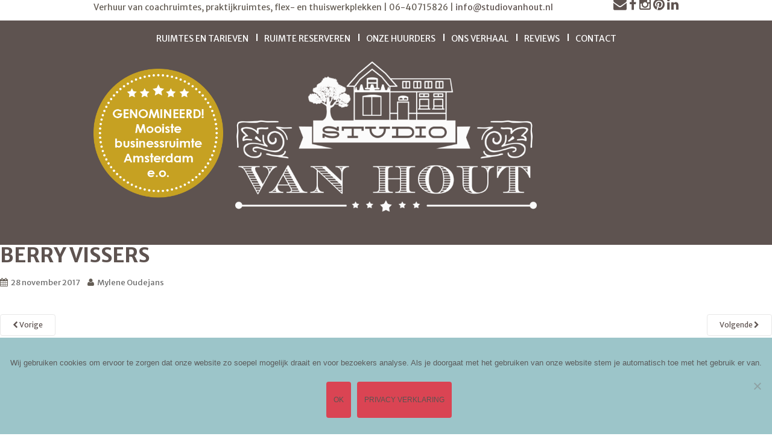

--- FILE ---
content_type: text/html; charset=UTF-8
request_url: https://studiovanhout.nl/onze-huurders/attachment/berry-vissers/
body_size: 14704
content:
<!doctype html>
	<!--[if !IE]>
	<html class="no-js non-ie" lang="nl-NL"> <![endif]-->
	<!--[if IE 7 ]>
	<html class="no-js ie7" lang="nl-NL"> <![endif]-->
	<!--[if IE 8 ]>
	<html class="no-js ie8" lang="nl-NL"> <![endif]-->
	<!--[if IE 9 ]>
	<html class="no-js ie9" lang="nl-NL"> <![endif]-->
	<!--[if gt IE 9]><!-->
<html class="no-js" lang="nl-NL"> <!--<![endif]-->
<head>
<meta charset="UTF-8">
<meta http-equiv="X-UA-Compatible" content="IE=edge,chrome=1">
<meta name="viewport" content="width=device-width, initial-scale=1">
<link rel="profile" href="http://gmpg.org/xfn/11">
<link rel="pingback" href="https://studiovanhout.nl/xmlrpc.php">
<meta name='robots' content='index, follow, max-image-preview:large, max-snippet:-1, max-video-preview:-1' />

	<!-- This site is optimized with the Yoast SEO plugin v26.7 - https://yoast.com/wordpress/plugins/seo/ -->
	<title>Berry Vissers - Studiovanhout</title>
	<link rel="canonical" href="https://studiovanhout.nl/onze-huurders/attachment/berry-vissers/" />
	<meta property="og:locale" content="nl_NL" />
	<meta property="og:type" content="article" />
	<meta property="og:title" content="Berry Vissers - Studiovanhout" />
	<meta property="og:url" content="https://studiovanhout.nl/onze-huurders/attachment/berry-vissers/" />
	<meta property="og:site_name" content="Studiovanhout" />
	<meta property="og:image" content="https://studiovanhout.nl/onze-huurders/attachment/berry-vissers" />
	<meta property="og:image:width" content="298" />
	<meta property="og:image:height" content="298" />
	<meta property="og:image:type" content="image/jpeg" />
	<meta name="twitter:card" content="summary_large_image" />
	<script type="application/ld+json" class="yoast-schema-graph">{"@context":"https://schema.org","@graph":[{"@type":"WebPage","@id":"https://studiovanhout.nl/onze-huurders/attachment/berry-vissers/","url":"https://studiovanhout.nl/onze-huurders/attachment/berry-vissers/","name":"Berry Vissers - Studiovanhout","isPartOf":{"@id":"https://studiovanhout.nl/#website"},"primaryImageOfPage":{"@id":"https://studiovanhout.nl/onze-huurders/attachment/berry-vissers/#primaryimage"},"image":{"@id":"https://studiovanhout.nl/onze-huurders/attachment/berry-vissers/#primaryimage"},"thumbnailUrl":"https://studiovanhout.nl/wp-content/uploads/2017/11/Berry-Vissers.jpg","datePublished":"2017-11-28T20:59:00+00:00","breadcrumb":{"@id":"https://studiovanhout.nl/onze-huurders/attachment/berry-vissers/#breadcrumb"},"inLanguage":"nl-NL","potentialAction":[{"@type":"ReadAction","target":["https://studiovanhout.nl/onze-huurders/attachment/berry-vissers/"]}]},{"@type":"ImageObject","inLanguage":"nl-NL","@id":"https://studiovanhout.nl/onze-huurders/attachment/berry-vissers/#primaryimage","url":"https://studiovanhout.nl/wp-content/uploads/2017/11/Berry-Vissers.jpg","contentUrl":"https://studiovanhout.nl/wp-content/uploads/2017/11/Berry-Vissers.jpg","width":298,"height":298},{"@type":"BreadcrumbList","@id":"https://studiovanhout.nl/onze-huurders/attachment/berry-vissers/#breadcrumb","itemListElement":[{"@type":"ListItem","position":1,"name":"Home","item":"https://studiovanhout.nl/"},{"@type":"ListItem","position":2,"name":"Onze huurders","item":"https://studiovanhout.nl/onze-huurders/"},{"@type":"ListItem","position":3,"name":"Berry Vissers"}]},{"@type":"WebSite","@id":"https://studiovanhout.nl/#website","url":"https://studiovanhout.nl/","name":"Studiovanhout","description":"Verhuur van ( ex)werkplekken, vergaderlocatie en yogastudio!","potentialAction":[{"@type":"SearchAction","target":{"@type":"EntryPoint","urlTemplate":"https://studiovanhout.nl/?s={search_term_string}"},"query-input":{"@type":"PropertyValueSpecification","valueRequired":true,"valueName":"search_term_string"}}],"inLanguage":"nl-NL"}]}</script>
	<!-- / Yoast SEO plugin. -->


<link rel='dns-prefetch' href='//fonts.googleapis.com' />
<link rel="alternate" type="application/rss+xml" title="Studiovanhout &raquo; feed" href="https://studiovanhout.nl/feed/" />
<link rel="alternate" title="oEmbed (JSON)" type="application/json+oembed" href="https://studiovanhout.nl/wp-json/oembed/1.0/embed?url=https%3A%2F%2Fstudiovanhout.nl%2Fonze-huurders%2Fattachment%2Fberry-vissers%2F" />
<link rel="alternate" title="oEmbed (XML)" type="text/xml+oembed" href="https://studiovanhout.nl/wp-json/oembed/1.0/embed?url=https%3A%2F%2Fstudiovanhout.nl%2Fonze-huurders%2Fattachment%2Fberry-vissers%2F&#038;format=xml" />
<style id='wp-img-auto-sizes-contain-inline-css' type='text/css'>
img:is([sizes=auto i],[sizes^="auto," i]){contain-intrinsic-size:3000px 1500px}
/*# sourceURL=wp-img-auto-sizes-contain-inline-css */
</style>
<link rel='stylesheet' id='gcp-owl-carousel-css-css' href='https://studiovanhout.nl/wp-content/plugins/carousel-anything-for-vc/carousel-anything/css/style.css?ver=1.10' type='text/css' media='all' />
<link rel='stylesheet' id='carousel-anything-owl-css' href='https://studiovanhout.nl/wp-content/plugins/carousel-anything-for-vc/carousel-anything/css/owl.carousel.theme.style.css?ver=1.10' type='text/css' media='all' />
<link rel='stylesheet' id='carousel-anything-single-post-css' href='https://studiovanhout.nl/wp-content/plugins/carousel-anything-for-vc/carousel-anything/css/single-post.css?ver=1.10' type='text/css' media='all' />
<style id='wp-emoji-styles-inline-css' type='text/css'>

	img.wp-smiley, img.emoji {
		display: inline !important;
		border: none !important;
		box-shadow: none !important;
		height: 1em !important;
		width: 1em !important;
		margin: 0 0.07em !important;
		vertical-align: -0.1em !important;
		background: none !important;
		padding: 0 !important;
	}
/*# sourceURL=wp-emoji-styles-inline-css */
</style>
<style id='wp-block-library-inline-css' type='text/css'>
:root{--wp-block-synced-color:#7a00df;--wp-block-synced-color--rgb:122,0,223;--wp-bound-block-color:var(--wp-block-synced-color);--wp-editor-canvas-background:#ddd;--wp-admin-theme-color:#007cba;--wp-admin-theme-color--rgb:0,124,186;--wp-admin-theme-color-darker-10:#006ba1;--wp-admin-theme-color-darker-10--rgb:0,107,160.5;--wp-admin-theme-color-darker-20:#005a87;--wp-admin-theme-color-darker-20--rgb:0,90,135;--wp-admin-border-width-focus:2px}@media (min-resolution:192dpi){:root{--wp-admin-border-width-focus:1.5px}}.wp-element-button{cursor:pointer}:root .has-very-light-gray-background-color{background-color:#eee}:root .has-very-dark-gray-background-color{background-color:#313131}:root .has-very-light-gray-color{color:#eee}:root .has-very-dark-gray-color{color:#313131}:root .has-vivid-green-cyan-to-vivid-cyan-blue-gradient-background{background:linear-gradient(135deg,#00d084,#0693e3)}:root .has-purple-crush-gradient-background{background:linear-gradient(135deg,#34e2e4,#4721fb 50%,#ab1dfe)}:root .has-hazy-dawn-gradient-background{background:linear-gradient(135deg,#faaca8,#dad0ec)}:root .has-subdued-olive-gradient-background{background:linear-gradient(135deg,#fafae1,#67a671)}:root .has-atomic-cream-gradient-background{background:linear-gradient(135deg,#fdd79a,#004a59)}:root .has-nightshade-gradient-background{background:linear-gradient(135deg,#330968,#31cdcf)}:root .has-midnight-gradient-background{background:linear-gradient(135deg,#020381,#2874fc)}:root{--wp--preset--font-size--normal:16px;--wp--preset--font-size--huge:42px}.has-regular-font-size{font-size:1em}.has-larger-font-size{font-size:2.625em}.has-normal-font-size{font-size:var(--wp--preset--font-size--normal)}.has-huge-font-size{font-size:var(--wp--preset--font-size--huge)}.has-text-align-center{text-align:center}.has-text-align-left{text-align:left}.has-text-align-right{text-align:right}.has-fit-text{white-space:nowrap!important}#end-resizable-editor-section{display:none}.aligncenter{clear:both}.items-justified-left{justify-content:flex-start}.items-justified-center{justify-content:center}.items-justified-right{justify-content:flex-end}.items-justified-space-between{justify-content:space-between}.screen-reader-text{border:0;clip-path:inset(50%);height:1px;margin:-1px;overflow:hidden;padding:0;position:absolute;width:1px;word-wrap:normal!important}.screen-reader-text:focus{background-color:#ddd;clip-path:none;color:#444;display:block;font-size:1em;height:auto;left:5px;line-height:normal;padding:15px 23px 14px;text-decoration:none;top:5px;width:auto;z-index:100000}html :where(.has-border-color){border-style:solid}html :where([style*=border-top-color]){border-top-style:solid}html :where([style*=border-right-color]){border-right-style:solid}html :where([style*=border-bottom-color]){border-bottom-style:solid}html :where([style*=border-left-color]){border-left-style:solid}html :where([style*=border-width]){border-style:solid}html :where([style*=border-top-width]){border-top-style:solid}html :where([style*=border-right-width]){border-right-style:solid}html :where([style*=border-bottom-width]){border-bottom-style:solid}html :where([style*=border-left-width]){border-left-style:solid}html :where(img[class*=wp-image-]){height:auto;max-width:100%}:where(figure){margin:0 0 1em}html :where(.is-position-sticky){--wp-admin--admin-bar--position-offset:var(--wp-admin--admin-bar--height,0px)}@media screen and (max-width:600px){html :where(.is-position-sticky){--wp-admin--admin-bar--position-offset:0px}}

/*# sourceURL=wp-block-library-inline-css */
</style><style id='global-styles-inline-css' type='text/css'>
:root{--wp--preset--aspect-ratio--square: 1;--wp--preset--aspect-ratio--4-3: 4/3;--wp--preset--aspect-ratio--3-4: 3/4;--wp--preset--aspect-ratio--3-2: 3/2;--wp--preset--aspect-ratio--2-3: 2/3;--wp--preset--aspect-ratio--16-9: 16/9;--wp--preset--aspect-ratio--9-16: 9/16;--wp--preset--color--black: #000000;--wp--preset--color--cyan-bluish-gray: #abb8c3;--wp--preset--color--white: #ffffff;--wp--preset--color--pale-pink: #f78da7;--wp--preset--color--vivid-red: #cf2e2e;--wp--preset--color--luminous-vivid-orange: #ff6900;--wp--preset--color--luminous-vivid-amber: #fcb900;--wp--preset--color--light-green-cyan: #7bdcb5;--wp--preset--color--vivid-green-cyan: #00d084;--wp--preset--color--pale-cyan-blue: #8ed1fc;--wp--preset--color--vivid-cyan-blue: #0693e3;--wp--preset--color--vivid-purple: #9b51e0;--wp--preset--gradient--vivid-cyan-blue-to-vivid-purple: linear-gradient(135deg,rgb(6,147,227) 0%,rgb(155,81,224) 100%);--wp--preset--gradient--light-green-cyan-to-vivid-green-cyan: linear-gradient(135deg,rgb(122,220,180) 0%,rgb(0,208,130) 100%);--wp--preset--gradient--luminous-vivid-amber-to-luminous-vivid-orange: linear-gradient(135deg,rgb(252,185,0) 0%,rgb(255,105,0) 100%);--wp--preset--gradient--luminous-vivid-orange-to-vivid-red: linear-gradient(135deg,rgb(255,105,0) 0%,rgb(207,46,46) 100%);--wp--preset--gradient--very-light-gray-to-cyan-bluish-gray: linear-gradient(135deg,rgb(238,238,238) 0%,rgb(169,184,195) 100%);--wp--preset--gradient--cool-to-warm-spectrum: linear-gradient(135deg,rgb(74,234,220) 0%,rgb(151,120,209) 20%,rgb(207,42,186) 40%,rgb(238,44,130) 60%,rgb(251,105,98) 80%,rgb(254,248,76) 100%);--wp--preset--gradient--blush-light-purple: linear-gradient(135deg,rgb(255,206,236) 0%,rgb(152,150,240) 100%);--wp--preset--gradient--blush-bordeaux: linear-gradient(135deg,rgb(254,205,165) 0%,rgb(254,45,45) 50%,rgb(107,0,62) 100%);--wp--preset--gradient--luminous-dusk: linear-gradient(135deg,rgb(255,203,112) 0%,rgb(199,81,192) 50%,rgb(65,88,208) 100%);--wp--preset--gradient--pale-ocean: linear-gradient(135deg,rgb(255,245,203) 0%,rgb(182,227,212) 50%,rgb(51,167,181) 100%);--wp--preset--gradient--electric-grass: linear-gradient(135deg,rgb(202,248,128) 0%,rgb(113,206,126) 100%);--wp--preset--gradient--midnight: linear-gradient(135deg,rgb(2,3,129) 0%,rgb(40,116,252) 100%);--wp--preset--font-size--small: 13px;--wp--preset--font-size--medium: 20px;--wp--preset--font-size--large: 36px;--wp--preset--font-size--x-large: 42px;--wp--preset--spacing--20: 0.44rem;--wp--preset--spacing--30: 0.67rem;--wp--preset--spacing--40: 1rem;--wp--preset--spacing--50: 1.5rem;--wp--preset--spacing--60: 2.25rem;--wp--preset--spacing--70: 3.38rem;--wp--preset--spacing--80: 5.06rem;--wp--preset--shadow--natural: 6px 6px 9px rgba(0, 0, 0, 0.2);--wp--preset--shadow--deep: 12px 12px 50px rgba(0, 0, 0, 0.4);--wp--preset--shadow--sharp: 6px 6px 0px rgba(0, 0, 0, 0.2);--wp--preset--shadow--outlined: 6px 6px 0px -3px rgb(255, 255, 255), 6px 6px rgb(0, 0, 0);--wp--preset--shadow--crisp: 6px 6px 0px rgb(0, 0, 0);}:where(.is-layout-flex){gap: 0.5em;}:where(.is-layout-grid){gap: 0.5em;}body .is-layout-flex{display: flex;}.is-layout-flex{flex-wrap: wrap;align-items: center;}.is-layout-flex > :is(*, div){margin: 0;}body .is-layout-grid{display: grid;}.is-layout-grid > :is(*, div){margin: 0;}:where(.wp-block-columns.is-layout-flex){gap: 2em;}:where(.wp-block-columns.is-layout-grid){gap: 2em;}:where(.wp-block-post-template.is-layout-flex){gap: 1.25em;}:where(.wp-block-post-template.is-layout-grid){gap: 1.25em;}.has-black-color{color: var(--wp--preset--color--black) !important;}.has-cyan-bluish-gray-color{color: var(--wp--preset--color--cyan-bluish-gray) !important;}.has-white-color{color: var(--wp--preset--color--white) !important;}.has-pale-pink-color{color: var(--wp--preset--color--pale-pink) !important;}.has-vivid-red-color{color: var(--wp--preset--color--vivid-red) !important;}.has-luminous-vivid-orange-color{color: var(--wp--preset--color--luminous-vivid-orange) !important;}.has-luminous-vivid-amber-color{color: var(--wp--preset--color--luminous-vivid-amber) !important;}.has-light-green-cyan-color{color: var(--wp--preset--color--light-green-cyan) !important;}.has-vivid-green-cyan-color{color: var(--wp--preset--color--vivid-green-cyan) !important;}.has-pale-cyan-blue-color{color: var(--wp--preset--color--pale-cyan-blue) !important;}.has-vivid-cyan-blue-color{color: var(--wp--preset--color--vivid-cyan-blue) !important;}.has-vivid-purple-color{color: var(--wp--preset--color--vivid-purple) !important;}.has-black-background-color{background-color: var(--wp--preset--color--black) !important;}.has-cyan-bluish-gray-background-color{background-color: var(--wp--preset--color--cyan-bluish-gray) !important;}.has-white-background-color{background-color: var(--wp--preset--color--white) !important;}.has-pale-pink-background-color{background-color: var(--wp--preset--color--pale-pink) !important;}.has-vivid-red-background-color{background-color: var(--wp--preset--color--vivid-red) !important;}.has-luminous-vivid-orange-background-color{background-color: var(--wp--preset--color--luminous-vivid-orange) !important;}.has-luminous-vivid-amber-background-color{background-color: var(--wp--preset--color--luminous-vivid-amber) !important;}.has-light-green-cyan-background-color{background-color: var(--wp--preset--color--light-green-cyan) !important;}.has-vivid-green-cyan-background-color{background-color: var(--wp--preset--color--vivid-green-cyan) !important;}.has-pale-cyan-blue-background-color{background-color: var(--wp--preset--color--pale-cyan-blue) !important;}.has-vivid-cyan-blue-background-color{background-color: var(--wp--preset--color--vivid-cyan-blue) !important;}.has-vivid-purple-background-color{background-color: var(--wp--preset--color--vivid-purple) !important;}.has-black-border-color{border-color: var(--wp--preset--color--black) !important;}.has-cyan-bluish-gray-border-color{border-color: var(--wp--preset--color--cyan-bluish-gray) !important;}.has-white-border-color{border-color: var(--wp--preset--color--white) !important;}.has-pale-pink-border-color{border-color: var(--wp--preset--color--pale-pink) !important;}.has-vivid-red-border-color{border-color: var(--wp--preset--color--vivid-red) !important;}.has-luminous-vivid-orange-border-color{border-color: var(--wp--preset--color--luminous-vivid-orange) !important;}.has-luminous-vivid-amber-border-color{border-color: var(--wp--preset--color--luminous-vivid-amber) !important;}.has-light-green-cyan-border-color{border-color: var(--wp--preset--color--light-green-cyan) !important;}.has-vivid-green-cyan-border-color{border-color: var(--wp--preset--color--vivid-green-cyan) !important;}.has-pale-cyan-blue-border-color{border-color: var(--wp--preset--color--pale-cyan-blue) !important;}.has-vivid-cyan-blue-border-color{border-color: var(--wp--preset--color--vivid-cyan-blue) !important;}.has-vivid-purple-border-color{border-color: var(--wp--preset--color--vivid-purple) !important;}.has-vivid-cyan-blue-to-vivid-purple-gradient-background{background: var(--wp--preset--gradient--vivid-cyan-blue-to-vivid-purple) !important;}.has-light-green-cyan-to-vivid-green-cyan-gradient-background{background: var(--wp--preset--gradient--light-green-cyan-to-vivid-green-cyan) !important;}.has-luminous-vivid-amber-to-luminous-vivid-orange-gradient-background{background: var(--wp--preset--gradient--luminous-vivid-amber-to-luminous-vivid-orange) !important;}.has-luminous-vivid-orange-to-vivid-red-gradient-background{background: var(--wp--preset--gradient--luminous-vivid-orange-to-vivid-red) !important;}.has-very-light-gray-to-cyan-bluish-gray-gradient-background{background: var(--wp--preset--gradient--very-light-gray-to-cyan-bluish-gray) !important;}.has-cool-to-warm-spectrum-gradient-background{background: var(--wp--preset--gradient--cool-to-warm-spectrum) !important;}.has-blush-light-purple-gradient-background{background: var(--wp--preset--gradient--blush-light-purple) !important;}.has-blush-bordeaux-gradient-background{background: var(--wp--preset--gradient--blush-bordeaux) !important;}.has-luminous-dusk-gradient-background{background: var(--wp--preset--gradient--luminous-dusk) !important;}.has-pale-ocean-gradient-background{background: var(--wp--preset--gradient--pale-ocean) !important;}.has-electric-grass-gradient-background{background: var(--wp--preset--gradient--electric-grass) !important;}.has-midnight-gradient-background{background: var(--wp--preset--gradient--midnight) !important;}.has-small-font-size{font-size: var(--wp--preset--font-size--small) !important;}.has-medium-font-size{font-size: var(--wp--preset--font-size--medium) !important;}.has-large-font-size{font-size: var(--wp--preset--font-size--large) !important;}.has-x-large-font-size{font-size: var(--wp--preset--font-size--x-large) !important;}
/*# sourceURL=global-styles-inline-css */
</style>

<style id='classic-theme-styles-inline-css' type='text/css'>
/*! This file is auto-generated */
.wp-block-button__link{color:#fff;background-color:#32373c;border-radius:9999px;box-shadow:none;text-decoration:none;padding:calc(.667em + 2px) calc(1.333em + 2px);font-size:1.125em}.wp-block-file__button{background:#32373c;color:#fff;text-decoration:none}
/*# sourceURL=/wp-includes/css/classic-themes.min.css */
</style>
<link rel='stylesheet' id='contact-form-7-css' href='https://studiovanhout.nl/wp-content/plugins/contact-form-7/includes/css/styles.css?ver=6.1.4' type='text/css' media='all' />
<link rel='stylesheet' id='cookie-notice-front-css' href='https://studiovanhout.nl/wp-content/plugins/cookie-notice/css/front.min.css?ver=2.5.11' type='text/css' media='all' />
<link rel='stylesheet' id='dodoadmin_front-style-css' href='https://studiovanhout.nl/wp-content/plugins/dodoadmin/css/dodoadmin-front-style.css?ver=6.9' type='text/css' media='all' />
<link rel='stylesheet' id='sparkling-bootstrap-css' href='https://studiovanhout.nl/wp-content/themes/kaandorp/inc/css/bootstrap.min.css?ver=6.9' type='text/css' media='all' />
<link rel='stylesheet' id='sparkling-icons-css' href='https://studiovanhout.nl/wp-content/themes/kaandorp/inc/css/font-awesome.min.css?ver=6.9' type='text/css' media='all' />
<link rel='stylesheet' id='sparkling-fonts-css' href='//fonts.googleapis.com/css?family=Merriweather+Sans%3A300%2C400%2C700&#038;ver=6.9' type='text/css' media='all' />
<link rel='stylesheet' id='sparkling-style-css' href='https://studiovanhout.nl/wp-content/themes/kaandorp/style.css?ver=6.9' type='text/css' media='all' />
<script type="text/javascript" src="https://studiovanhout.nl/wp-includes/js/jquery/jquery.min.js?ver=3.7.1" id="jquery-core-js"></script>
<script type="text/javascript" src="https://studiovanhout.nl/wp-includes/js/jquery/jquery-migrate.min.js?ver=3.4.1" id="jquery-migrate-js"></script>
<script type="text/javascript" src="https://studiovanhout.nl/wp-content/plugins/carousel-anything-for-vc/carousel-anything/js/min/owl.carousel-min.js?ver=1.3.3" id="carousel-anything-owl-js"></script>
<script type="text/javascript" src="https://studiovanhout.nl/wp-content/plugins/carousel-anything-for-vc/carousel-anything/js/min/script-min.js?ver=1.10" id="carousel-anything-js"></script>
<script type="text/javascript" id="cookie-notice-front-js-before">
/* <![CDATA[ */
var cnArgs = {"ajaxUrl":"https:\/\/studiovanhout.nl\/wp-admin\/admin-ajax.php","nonce":"d408f7f0c1","hideEffect":"fade","position":"bottom","onScroll":true,"onScrollOffset":900,"onClick":false,"cookieName":"cookie_notice_accepted","cookieTime":2592000,"cookieTimeRejected":2592000,"globalCookie":false,"redirection":false,"cache":false,"revokeCookies":false,"revokeCookiesOpt":"automatic"};

//# sourceURL=cookie-notice-front-js-before
/* ]]> */
</script>
<script type="text/javascript" src="https://studiovanhout.nl/wp-content/plugins/cookie-notice/js/front.min.js?ver=2.5.11" id="cookie-notice-front-js"></script>
<script type="text/javascript" src="https://studiovanhout.nl/wp-content/themes/kaandorp/inc/js/modernizr.min.js?ver=6.9" id="sparkling-modernizr-js"></script>
<script type="text/javascript" src="https://studiovanhout.nl/wp-content/themes/kaandorp/inc/js/bootstrap.min.js?ver=6.9" id="sparkling-bootstrapjs-js"></script>
<script type="text/javascript" src="https://studiovanhout.nl/wp-content/themes/kaandorp/inc/js/functions.min.js?ver=6.9" id="sparkling-functions-js"></script>
<script></script><link rel="https://api.w.org/" href="https://studiovanhout.nl/wp-json/" /><link rel="alternate" title="JSON" type="application/json" href="https://studiovanhout.nl/wp-json/wp/v2/media/1268" /><link rel="EditURI" type="application/rsd+xml" title="RSD" href="https://studiovanhout.nl/xmlrpc.php?rsd" />
<meta name="generator" content="Dodo" />
<link rel='shortlink' href='https://studiovanhout.nl/?p=1268' />
<meta name="generator" content="Powered by WPBakery Page Builder - drag and drop page builder for WordPress."/>
<link rel="icon" href="https://studiovanhout.nl/wp-content/uploads/2017/01/svhf-60x60.jpg" sizes="32x32" />
<link rel="icon" href="https://studiovanhout.nl/wp-content/uploads/2017/01/svhf-300x300.jpg" sizes="192x192" />
<link rel="apple-touch-icon" href="https://studiovanhout.nl/wp-content/uploads/2017/01/svhf-300x300.jpg" />
<meta name="msapplication-TileImage" content="https://studiovanhout.nl/wp-content/uploads/2017/01/svhf-300x300.jpg" />
		<style type="text/css" id="wp-custom-css">
			.cookie-notice-container {
    padding: 17px;
    line-height: 50px;
    text-align: center;
    min-height: 160px;
}
#cookie-notice .cn-button {
    margin-left: 10px;
    color: #5B5451;
}		</style>
		<noscript><style> .wpb_animate_when_almost_visible { opacity: 1; }</style></noscript><!-- Facebook Pixel Code -->
<script>
!function(f,b,e,v,n,t,s){if(f.fbq)return;n=f.fbq=function(){n.callMethod?
n.callMethod.apply(n,arguments):n.queue.push(arguments)};if(!f._fbq)f._fbq=n;
n.push=n;n.loaded=!0;n.version='2.0';n.queue=[];t=b.createElement(e);t.async=!0;
t.src=v;s=b.getElementsByTagName(e)[0];s.parentNode.insertBefore(t,s)}(window,
document,'script','https://connect.facebook.net/en_US/fbevents.js');
fbq('init', '205875489818661');
fbq('track', 'PageView');
</script>
<noscript><img height="1" width="1" style="display:none"
src="https://www.facebook.com/tr?id=205875489818661&ev=PageView&noscript=1"
/></noscript>
<!-- DO NOT MODIFY -->
<!-- End Facebook Pixel Code -->
<link rel='stylesheet' id='mailpoet_public-css' href='https://studiovanhout.nl/wp-content/plugins/mailpoet/assets/dist/css/mailpoet-public.b1f0906e.css?ver=6.9' type='text/css' media='all' />
<link rel='stylesheet' id='mailpoet_custom_fonts_0-css' href='https://fonts.googleapis.com/css?family=Abril+FatFace%3A400%2C400i%2C700%2C700i%7CAlegreya%3A400%2C400i%2C700%2C700i%7CAlegreya+Sans%3A400%2C400i%2C700%2C700i%7CAmatic+SC%3A400%2C400i%2C700%2C700i%7CAnonymous+Pro%3A400%2C400i%2C700%2C700i%7CArchitects+Daughter%3A400%2C400i%2C700%2C700i%7CArchivo%3A400%2C400i%2C700%2C700i%7CArchivo+Narrow%3A400%2C400i%2C700%2C700i%7CAsap%3A400%2C400i%2C700%2C700i%7CBarlow%3A400%2C400i%2C700%2C700i%7CBioRhyme%3A400%2C400i%2C700%2C700i%7CBonbon%3A400%2C400i%2C700%2C700i%7CCabin%3A400%2C400i%2C700%2C700i%7CCairo%3A400%2C400i%2C700%2C700i%7CCardo%3A400%2C400i%2C700%2C700i%7CChivo%3A400%2C400i%2C700%2C700i%7CConcert+One%3A400%2C400i%2C700%2C700i%7CCormorant%3A400%2C400i%2C700%2C700i%7CCrimson+Text%3A400%2C400i%2C700%2C700i%7CEczar%3A400%2C400i%2C700%2C700i%7CExo+2%3A400%2C400i%2C700%2C700i%7CFira+Sans%3A400%2C400i%2C700%2C700i%7CFjalla+One%3A400%2C400i%2C700%2C700i%7CFrank+Ruhl+Libre%3A400%2C400i%2C700%2C700i%7CGreat+Vibes%3A400%2C400i%2C700%2C700i&#038;ver=6.9' type='text/css' media='all' />
<link rel='stylesheet' id='mailpoet_custom_fonts_1-css' href='https://fonts.googleapis.com/css?family=Heebo%3A400%2C400i%2C700%2C700i%7CIBM+Plex%3A400%2C400i%2C700%2C700i%7CInconsolata%3A400%2C400i%2C700%2C700i%7CIndie+Flower%3A400%2C400i%2C700%2C700i%7CInknut+Antiqua%3A400%2C400i%2C700%2C700i%7CInter%3A400%2C400i%2C700%2C700i%7CKarla%3A400%2C400i%2C700%2C700i%7CLibre+Baskerville%3A400%2C400i%2C700%2C700i%7CLibre+Franklin%3A400%2C400i%2C700%2C700i%7CMontserrat%3A400%2C400i%2C700%2C700i%7CNeuton%3A400%2C400i%2C700%2C700i%7CNotable%3A400%2C400i%2C700%2C700i%7CNothing+You+Could+Do%3A400%2C400i%2C700%2C700i%7CNoto+Sans%3A400%2C400i%2C700%2C700i%7CNunito%3A400%2C400i%2C700%2C700i%7COld+Standard+TT%3A400%2C400i%2C700%2C700i%7COxygen%3A400%2C400i%2C700%2C700i%7CPacifico%3A400%2C400i%2C700%2C700i%7CPoppins%3A400%2C400i%2C700%2C700i%7CProza+Libre%3A400%2C400i%2C700%2C700i%7CPT+Sans%3A400%2C400i%2C700%2C700i%7CPT+Serif%3A400%2C400i%2C700%2C700i%7CRakkas%3A400%2C400i%2C700%2C700i%7CReenie+Beanie%3A400%2C400i%2C700%2C700i%7CRoboto+Slab%3A400%2C400i%2C700%2C700i&#038;ver=6.9' type='text/css' media='all' />
<link rel='stylesheet' id='mailpoet_custom_fonts_2-css' href='https://fonts.googleapis.com/css?family=Ropa+Sans%3A400%2C400i%2C700%2C700i%7CRubik%3A400%2C400i%2C700%2C700i%7CShadows+Into+Light%3A400%2C400i%2C700%2C700i%7CSpace+Mono%3A400%2C400i%2C700%2C700i%7CSpectral%3A400%2C400i%2C700%2C700i%7CSue+Ellen+Francisco%3A400%2C400i%2C700%2C700i%7CTitillium+Web%3A400%2C400i%2C700%2C700i%7CUbuntu%3A400%2C400i%2C700%2C700i%7CVarela%3A400%2C400i%2C700%2C700i%7CVollkorn%3A400%2C400i%2C700%2C700i%7CWork+Sans%3A400%2C400i%2C700%2C700i%7CYatra+One%3A400%2C400i%2C700%2C700i&#038;ver=6.9' type='text/css' media='all' />
</head>
<body class="attachment wp-singular attachment-template-default single single-attachment postid-1268 attachmentid-1268 attachment-jpeg wp-theme-kaandorp cookies-not-set wpb-js-composer js-comp-ver-8.7.2 vc_responsive">
<div class="tophead">
<div class="container">
<div class="row">
<div class="col-md-12">
<p style="font-size: 14px;">Verhuur van coachruimtes, praktijkruimtes, flex- en thuiswerkplekken | 06-40715826 | <a href="mailto:info@studiovanhout.nl">info@studiovanhout.nl</a>
<span class="socialright"><a href="mailto:info@studiovanhout.nl"><i class="fa fa-envelope" aria-hidden="true"></i></a>
<a href="https://www.facebook.com/studiovanhout/" target="_blank"><i class="fa fa-facebook" aria-hidden="true"></i></a>
<a href="https://www.instagram.com/studiovanhoutlandsmeer/" target="_blank"><i class="fa fa-instagram" aria-hidden="true"></i></a>
<a href="https://www.pinterest.com/studiovanhout/" target="_blank"><i class="fa fa-pinterest" aria-hidden="true"></i></a>
<a href="http://linkedin.com" target="_blank"><i class="fa fa-linkedin" aria-hidden="true"></i></a>
</span></p>
</div>
</div>
</div>
</div>
<header id="masthead" role="banner">
    <div class="container" style="position:relative">
        <div class="row">
            <div class="col-sm-12 full" data-spy="affix" data-offset-top="50">
                <nav class="navbar navbar-default" role="navigation">
                    <div class="site-navigation-inner hetmenu">
                        <div class="navbar-header">
                            <button type="button" class="btn navbar-toggle" data-toggle="collapse" data-target=".navbar-ex1-collapse"> <span class="sr-only">Toggle navigation</span> <span class="icon-bar"></span> <span class="icon-bar"></span> <span class="icon-bar"></span> </button>
                        </div>
                        <div class="collapse navbar-collapse navbar-ex1-collapse"><ul id="menu-main" class="nav navbar-nav"><li id="menu-item-2647" class="menu-item menu-item-type-post_type menu-item-object-page menu-item-2647"><a title="Ruimtes en tarieven" href="https://studiovanhout.nl/ruimtes-en-tarieven/">Ruimtes en tarieven</a></li>
<li id="menu-item-2617" class="menu-item menu-item-type-post_type menu-item-object-page menu-item-2617"><a title="Ruimte reserveren" href="https://studiovanhout.nl/ruimte-reserveren/">Ruimte reserveren</a></li>
<li id="menu-item-1228" class="menu-item menu-item-type-post_type menu-item-object-page menu-item-1228"><a title="Onze huurders" href="https://studiovanhout.nl/onze-huurders/">Onze huurders</a></li>
<li id="menu-item-351" class="menu-item menu-item-type-post_type menu-item-object-page menu-item-351"><a title="Ons verhaal" href="https://studiovanhout.nl/ons-verhaal/">Ons verhaal</a></li>
<li id="menu-item-2619" class="menu-item menu-item-type-post_type menu-item-object-page menu-item-2619"><a title="Reviews" href="https://studiovanhout.nl/reviews/">Reviews</a></li>
<li id="menu-item-190" class="menu-item menu-item-type-post_type menu-item-object-page menu-item-190"><a title="Contact" href="https://studiovanhout.nl/contact/">Contact</a></li>
</ul></div>                    </div>
                </nav>
                <!-- .site-navigation -->
            </div>
        </div>
        <div class="row">
            <div class="col-md-12 logo"><a href="https://studiovanhout.nl"><img src="https://studiovanhout.nl/wp-content/themes/kaandorp/img/logo.png"></a></div>
        </div>
            <a target="_blank" href="https://www.deskbookers.com/nl-nl/meest-prachtige-ruimtes" class="vakroster"><img src="https://studiovanhout.nl/wp-content/themes/kaandorp/img/genomineerd.png"></a>
    </div>

</header><!-- #masthead -->
    <div id="page" class="hfeed site">
	<div id="content" class="site-content">
		<div class="main-content-area">
			<div class="homecontent">
				<div class="main-content-inner">

							<div class="post-inner-content">
					<article id="post-1268" class="post-1268 attachment type-attachment status-inherit hentry">
						<header class="entry-header">
							<h1 class="entry-title">Berry Vissers</h1>

							<div class="entry-meta">
								<span class="posted-on"><i class="fa fa-calendar"></i> <a href="https://studiovanhout.nl/onze-huurders/attachment/berry-vissers/" rel="bookmark"><time class="entry-date published" datetime="2017-11-28T21:59:00+01:00">28 november 2017</time></a></span><span class="byline"> <i class="fa fa-user"></i> <span class="author vcard"><a class="url fn n" href="https://studiovanhout.nl/author/studiovanhout/">Mylene Oudejans</a></span></span>							</div><!-- .entry-meta -->

							<nav role="navigation" id="image-navigation" class="navigation-image nav-links">
								<div class="nav-previous"><a href='https://studiovanhout.nl/onze-huurders/attachment/pauline-de-wilde/'><i class="fa fa-chevron-left"></i> Vorige</a></div>
								<div class="nav-next"><a href='https://studiovanhout.nl/onze-huurders/attachment/daniella-krijger/'>Volgende <i class="fa fa-chevron-right"></i></a></div>
							</nav><!-- #image-navigation -->
						</header><!-- .entry-header -->

						<div class="entry-content">

							<div class="entry-attachment">
								<div class="attachment">
									
									<a href="https://studiovanhout.nl/onze-huurders/attachment/daniella-krijger/" title="Berry Vissers" rel="attachment"><img width="298" height="298" src="https://studiovanhout.nl/wp-content/uploads/2017/11/Berry-Vissers.jpg" class="attachment-1200x1200 size-1200x1200" alt="" decoding="async" fetchpriority="high" srcset="https://studiovanhout.nl/wp-content/uploads/2017/11/Berry-Vissers.jpg 298w, https://studiovanhout.nl/wp-content/uploads/2017/11/Berry-Vissers-150x150.jpg 150w, https://studiovanhout.nl/wp-content/uploads/2017/11/Berry-Vissers-60x60.jpg 60w" sizes="(max-width: 298px) 100vw, 298px" /></a>
								</div><!-- .attachment -->

															</div><!-- .entry-attachment -->

														
						</div><!-- .entry-content -->

						<footer class="entry-meta">
						</footer><!-- .entry-meta -->
					</article><!-- #post-1268 -->
				</div>
				
			
</div><div id="secondary" class="widget-area col-md-4" role="complementary">		<div class="well">
						<aside id="search-2" class="widget widget_search"><form method="get" class="form-search" action="https://studiovanhout.nl/">
  <div class="row">
    <div class="col-lg-12">
      <div class="input-group">
        <input type="text" class="form-control search-query" value="" name="s" id="s" placeholder="Zoeken...">
        <span class="input-group-btn">
          <button type="submit" class="btn btn-default" name="submit" id="searchsubmit" value="Go"><span class="glyphicon glyphicon-search"></span></button>
        </span>
      </div>
    </div>
  </div>
</form></aside>
		<aside id="recent-posts-2" class="widget widget_recent_entries">
		<h3 class="widget-title">Recente berichten</h3>
		<ul>
											<li>
					<a href="https://studiovanhout.nl/nieuw/studio-van-hout-stelt-gratis-coach-en-praktijkruimte-beschikbaar-voor-hulp-aan-jongeren/">Studio van Hout stelt GRATIS coach- en praktijkruimte beschikbaar voor hulp aan jongeren</a>
									</li>
											<li>
					<a href="https://studiovanhout.nl/nieuw/metamorfose-studio-van-hout-toekomstplannen/">METAMORFOSE Studio van Hout + toekomstplannen</a>
									</li>
											<li>
					<a href="https://studiovanhout.nl/nieuw/toekomstplannen-van-studio-van-hout-docenten/">Toekomstplannen van Studio van Hout docenten</a>
									</li>
											<li>
					<a href="https://studiovanhout.nl/nieuw/een-leuk-kerst-cadeau-zelfgemaakte-wandhangers/">Een leuk (Kerst-)cadeau: zelfgemaakte wandhangers</a>
									</li>
											<li>
					<a href="https://studiovanhout.nl/nieuw/sport-en-yogaspullen-ter-overname/">Sport- en yogaspullen ter overname</a>
									</li>
					</ul>

		</aside><aside id="archives-2" class="widget widget_archive"><h3 class="widget-title">Archieven</h3>
			<ul>
					<li><a href='https://studiovanhout.nl/2021/11/'>november 2021</a></li>
	<li><a href='https://studiovanhout.nl/2021/01/'>januari 2021</a></li>
	<li><a href='https://studiovanhout.nl/2020/12/'>december 2020</a></li>
	<li><a href='https://studiovanhout.nl/2020/11/'>november 2020</a></li>
	<li><a href='https://studiovanhout.nl/2020/10/'>oktober 2020</a></li>
	<li><a href='https://studiovanhout.nl/2020/09/'>september 2020</a></li>
	<li><a href='https://studiovanhout.nl/2020/06/'>juni 2020</a></li>
	<li><a href='https://studiovanhout.nl/2020/05/'>mei 2020</a></li>
	<li><a href='https://studiovanhout.nl/2020/04/'>april 2020</a></li>
	<li><a href='https://studiovanhout.nl/2020/03/'>maart 2020</a></li>
	<li><a href='https://studiovanhout.nl/2020/02/'>februari 2020</a></li>
	<li><a href='https://studiovanhout.nl/2019/10/'>oktober 2019</a></li>
			</ul>

			</aside><aside id="categories-2" class="widget widget_categories"><h3 class="widget-title">Categorieën</h3>
			<ul>
					<li class="cat-item cat-item-1"><a href="https://studiovanhout.nl/category/nieuw/">nieuw</a>
</li>
	<li class="cat-item cat-item-24"><a href="https://studiovanhout.nl/category/sport-en-yoga/">Sport en yoga</a>
</li>
	<li class="cat-item cat-item-22"><a href="https://studiovanhout.nl/category/vergaderen/">Vergaderen</a>
</li>
	<li class="cat-item cat-item-23"><a href="https://studiovanhout.nl/category/werkplekken/">Werkplekken</a>
</li>
	<li class="cat-item cat-item-25"><a href="https://studiovanhout.nl/category/workshops/">Workshops</a>
</li>
			</ul>

			</aside><aside id="meta-2" class="widget widget_meta"><h3 class="widget-title">Meta</h3>
		<ul>
						<li><a rel="nofollow" href="https://studiovanhout.nl/wp-login.php?itsec-hb-token=securelogin">Login</a></li>
			<li><a href="https://studiovanhout.nl/feed/">Berichten feed</a></li>
			<li><a href="https://studiovanhout.nl/comments/feed/">Reacties feed</a></li>

			<li><a href="https://wordpress.org/">WordPress.org</a></li>
		</ul>

		</aside>		</div>
	</div><!-- #secondary -->
			</div><!-- close .*-inner (main-content or sidebar, depending if sidebar is used) -->
		</div><!-- close .row -->
	</div><!-- close .container -->
</div><!-- close .site-content -->
</div>
</div><!-- #page -->

		<div  id="footer-area">
			<div class="dodorow footer-inner">
				<div class="container">
					<div class="row">
						<div class="col-md-4">
							<div class="mailchimpbox">
								<div class="mailchimpboxin">
									<h3>JA! HOUT MIJ OP DE HOOGTE</h3>
									<p>Vul hier je e-mailadres in en laat je verras- sen door onze speciale acties.</p>

									  
  
  <div class="
    mailpoet_form_popup_overlay
      "></div>
  <div
    id="mailpoet_form_1"
    class="
      mailpoet_form
      mailpoet_form_php
      mailpoet_form_position_
      mailpoet_form_animation_
    "
      >

    <style type="text/css">
     #mailpoet_form_1 .mailpoet_form {  }
#mailpoet_form_1 .mailpoet_paragraph { line-height: 20px; }
#mailpoet_form_1 .mailpoet_segment_label, #mailpoet_form_1 .mailpoet_text_label, #mailpoet_form_1 .mailpoet_textarea_label, #mailpoet_form_1 .mailpoet_select_label, #mailpoet_form_1 .mailpoet_radio_label, #mailpoet_form_1 .mailpoet_checkbox_label, #mailpoet_form_1 .mailpoet_list_label, #mailpoet_form_1 .mailpoet_date_label { display: block; font-weight: bold; }
#mailpoet_form_1 .mailpoet_text, #mailpoet_form_1 .mailpoet_textarea, #mailpoet_form_1 .mailpoet_select, #mailpoet_form_1 .mailpoet_date_month, #mailpoet_form_1 .mailpoet_date_day, #mailpoet_form_1 .mailpoet_date_year, #mailpoet_form_1 .mailpoet_date { display: block; }
#mailpoet_form_1 .mailpoet_text, #mailpoet_form_1 .mailpoet_textarea { width: 200px; }
#mailpoet_form_1 .mailpoet_checkbox {  }
#mailpoet_form_1 .mailpoet_submit input {  }
#mailpoet_form_1 .mailpoet_divider {  }
#mailpoet_form_1 .mailpoet_message {  }
#mailpoet_form_1 .mailpoet_validate_success { color: #468847; }
#mailpoet_form_1 .mailpoet_validate_error { color: #b94a48; }#mailpoet_form_1{;}#mailpoet_form_1 .mailpoet_message {margin: 0; padding: 0 20px;}#mailpoet_form_1 .mailpoet_paragraph.last {margin-bottom: 0} @media (max-width: 500px) {#mailpoet_form_1 {background-image: none;}} @media (min-width: 500px) {#mailpoet_form_1 .last .mailpoet_paragraph:last-child {margin-bottom: 0}}  @media (max-width: 500px) {#mailpoet_form_1 .mailpoet_form_column:last-child .mailpoet_paragraph:last-child {margin-bottom: 0}} 
    </style>

    <form
      target="_self"
      method="post"
      action="https://studiovanhout.nl/wp-admin/admin-post.php?action=mailpoet_subscription_form"
      class="mailpoet_form mailpoet_form_form mailpoet_form_php"
      novalidate
      data-delay=""
      data-exit-intent-enabled=""
      data-font-family=""
      data-cookie-expiration-time=""
    >
      <input type="hidden" name="data[form_id]" value="1" />
      <input type="hidden" name="token" value="d797c6c2a0" />
      <input type="hidden" name="api_version" value="v1" />
      <input type="hidden" name="endpoint" value="subscribers" />
      <input type="hidden" name="mailpoet_method" value="subscribe" />

      <label class="mailpoet_hp_email_label" style="display: none !important;">Laat dit veld leeg<input type="email" name="data[email]"/></label><div class="mailpoet_paragraph"><input type="text" autocomplete="given-name" class="mailpoet_text" id="form_first_name_1" name="data[form_field_ZmRkZmYxNTlhOGQ3X2ZpcnN0X25hbWU=]" title="Voornaam" value="" data-automation-id="form_first_name"  placeholder="Voornaam" aria-label="Voornaam" data-parsley-errors-container=".mailpoet_error_55luq" data-parsley-names='[&quot;Geef een geldige naam op.&quot;,&quot;Adressen in namen zijn niet toegestaan; voeg in plaats daarvan je naam toe.&quot;]'/><span class="mailpoet_error_55luq"></span></div>
<div class="mailpoet_paragraph"><input type="text" autocomplete="family-name" class="mailpoet_text" id="form_last_name_1" name="data[form_field_Zjc2MWRmMTczMzNjX2xhc3RfbmFtZQ==]" title="Achternaam" value="" data-automation-id="form_last_name"  placeholder="Achternaam" aria-label="Achternaam" data-parsley-errors-container=".mailpoet_error_u2fi4" data-parsley-names='[&quot;Geef een geldige naam op.&quot;,&quot;Adressen in namen zijn niet toegestaan; voeg in plaats daarvan je naam toe.&quot;]'/><span class="mailpoet_error_u2fi4"></span></div>
<div class="mailpoet_paragraph"><input type="email" autocomplete="email" class="mailpoet_text" id="form_email_1" name="data[form_field_YjI3OTg1NDc1ZWEyX2VtYWls]" title="E-mail" value="" data-automation-id="form_email"  placeholder="E-mail *" aria-label="E-mail *" data-parsley-errors-container=".mailpoet_error_1dwgu" data-parsley-required="true" required aria-required="true" data-parsley-minlength="6" data-parsley-maxlength="150" data-parsley-type-message="Deze waarde moet een geldig e-mailadres zijn." data-parsley-required-message="Dit veld is vereist."/><span class="mailpoet_error_1dwgu"></span></div>
<div class="mailpoet_paragraph"><input type="submit" class="mailpoet_submit" value="Abonneren!" data-automation-id="subscribe-submit-button" style="border-color:transparent;" /><span class="mailpoet_form_loading"><span class="mailpoet_bounce1"></span><span class="mailpoet_bounce2"></span><span class="mailpoet_bounce3"></span></span></div>

      <div class="mailpoet_message">
        <p class="mailpoet_validate_success"
                style="display:none;"
                >Controleer je inbox of spammap om je abonnement te bevestigen.
        </p>
        <p class="mailpoet_validate_error"
                style="display:none;"
                >        </p>
      </div>
    </form>

      </div>

  								</div>
							</div>

															<div id="text-2" class="widget widget_text">			<div class="textwidget"></div>
		</div>													</div>

						<div class="col-md-4">
															<div id="text-3" class="widget widget_text">			<div class="textwidget"><p>Studio van Hout<br />
Dorpsstraat 42<br />
1121 BX Landsmeer<br />
06-40715826<br />
<a href="mailto:info@studiovanhout.nl">info@studiovanhout.nl</a></p>
<hr />
<p>&#8211; <a href="https://studiovanhout.nl/ruimtes-en-tarieven/">RUIMTE &amp; TARIEVEN</a><br />
&#8211; <a href="https://studiovanhout.nl/ruimte-reserveren/">RUIMTE RESERVEREN</a><br />
&#8211; <a href="https://studiovanhout.nl/onze-huurders/">ONZE HUURDERS</a><br />
&#8211; <a href="https://studiovanhout.nl/ons-verhaal/">ONS VERHAAL</a><br />
&#8211; <a href="https://studiovanhout.nl/reviews/">REVIEWS</a><br />
&#8211; <a href="/contact/">CONTACT</a><br />
&#8211; <a href="/algemene-voorwaarden/">ALGEMENE VOORWAARDEN</a><br />
&#8211; <a href="https://studiovanhout.nl/privacy-verklaring/">PRIVACY VERKLARING</a></p>
</div>
		</div>													</div>

						<div class="col-md-4">
							<div class="social-footer">
								<a href="mailto:info@studiovanhout.nl"><i class="fa fa-envelope" aria-hidden="true"></i></a>
								<a href="https://www.facebook.com/studiovanhout/" target="_blank"><i class="fa fa-facebook" aria-hidden="true"></i></a>
								<a href="https://www.instagram.com/studiovanhoutlandsmeer/" target="_blank"><i class="fa fa-instagram" aria-hidden="true"></i></a>
								<a href="https://www.pinterest.com/studiovanhout/" target="_blank"><i class="fa fa-pinterest" aria-hidden="true"></i></a>
								<a href="http://linkedin.com" target="_blank"><i class="fa fa-linkedin" aria-hidden="true"></i></a>
							</div>

															<div id="text-4" class="widget widget_text"><h3 class="widgettitle">ONS VERHAAL</h3>			<div class="textwidget"><h3>Van de tropen naar Van Hout</h3>
Wij, Waldo en Mylene zijn na tien jaar op het tropische Bonaire gewoond te hebben als een blok gevallen voor dit prachtige pand in Landsmeer. Onze droom is om hier een verbindende, inspirerende en motiverende plek te creëren waar mensen blij van worden.
En hadden we al verteld dat wij beiden verliefd zijn op hout? Vooral oud hout Dat heeft (en geeft!) karakter. Dat zie je. Dat voel je. Dat ruik je. Alle soorten vind je terug in de door ons zelf verbouwde en ingerichte verschillende ruimtes. Vaak met een grappige kwinkslag of tropische touch.</div>
		</div>													</div>
					</div>
				</div>
			</div>
		</div>

		<footer id="colophon" class="site-footer" role="contentinfo">
			<div class="site-info">
				<div class="container">
					<div class="row">
						<div class="col-md-12">
							Tech door: <a href="http://dodo.nl" target="_blank">Dodo.nl</a> | Design door: <a href="http://kaandorpcommunicatie.nl/" target="_blank">Kaandorpcommunicatie.nl</a>
						</div>
					</div>
				</div>
			</div><!-- .site-info -->
			<div class="scroll-to-top"><i class="fa fa-angle-up"></i></div><!-- .scroll-to-top -->
		</footer><!-- #colophon -->

<script type="speculationrules">
{"prefetch":[{"source":"document","where":{"and":[{"href_matches":"/*"},{"not":{"href_matches":["/wp-*.php","/wp-admin/*","/wp-content/uploads/*","/wp-content/*","/wp-content/plugins/*","/wp-content/themes/kaandorp/*","/*\\?(.+)"]}},{"not":{"selector_matches":"a[rel~=\"nofollow\"]"}},{"not":{"selector_matches":".no-prefetch, .no-prefetch a"}}]},"eagerness":"conservative"}]}
</script>
<script type="text/javascript" src="https://studiovanhout.nl/wp-includes/js/dist/hooks.min.js?ver=dd5603f07f9220ed27f1" id="wp-hooks-js"></script>
<script type="text/javascript" src="https://studiovanhout.nl/wp-includes/js/dist/i18n.min.js?ver=c26c3dc7bed366793375" id="wp-i18n-js"></script>
<script type="text/javascript" id="wp-i18n-js-after">
/* <![CDATA[ */
wp.i18n.setLocaleData( { 'text direction\u0004ltr': [ 'ltr' ] } );
//# sourceURL=wp-i18n-js-after
/* ]]> */
</script>
<script type="text/javascript" src="https://studiovanhout.nl/wp-content/plugins/contact-form-7/includes/swv/js/index.js?ver=6.1.4" id="swv-js"></script>
<script type="text/javascript" id="contact-form-7-js-translations">
/* <![CDATA[ */
( function( domain, translations ) {
	var localeData = translations.locale_data[ domain ] || translations.locale_data.messages;
	localeData[""].domain = domain;
	wp.i18n.setLocaleData( localeData, domain );
} )( "contact-form-7", {"translation-revision-date":"2025-11-30 09:13:36+0000","generator":"GlotPress\/4.0.3","domain":"messages","locale_data":{"messages":{"":{"domain":"messages","plural-forms":"nplurals=2; plural=n != 1;","lang":"nl"},"This contact form is placed in the wrong place.":["Dit contactformulier staat op de verkeerde plek."],"Error:":["Fout:"]}},"comment":{"reference":"includes\/js\/index.js"}} );
//# sourceURL=contact-form-7-js-translations
/* ]]> */
</script>
<script type="text/javascript" id="contact-form-7-js-before">
/* <![CDATA[ */
var wpcf7 = {
    "api": {
        "root": "https:\/\/studiovanhout.nl\/wp-json\/",
        "namespace": "contact-form-7\/v1"
    }
};
//# sourceURL=contact-form-7-js-before
/* ]]> */
</script>
<script type="text/javascript" src="https://studiovanhout.nl/wp-content/plugins/contact-form-7/includes/js/index.js?ver=6.1.4" id="contact-form-7-js"></script>
<script type="text/javascript" src="https://studiovanhout.nl/wp-content/themes/kaandorp/inc/js/skip-link-focus-fix.js?ver=20140222" id="sparkling-skip-link-focus-fix-js"></script>
<script type="text/javascript" src="https://www.google.com/recaptcha/api.js?render=6LccuJYaAAAAAFg_sGo_o6ktbBY0KwR7CCDIobb-&amp;ver=3.0" id="google-recaptcha-js"></script>
<script type="text/javascript" src="https://studiovanhout.nl/wp-includes/js/dist/vendor/wp-polyfill.min.js?ver=3.15.0" id="wp-polyfill-js"></script>
<script type="text/javascript" id="wpcf7-recaptcha-js-before">
/* <![CDATA[ */
var wpcf7_recaptcha = {
    "sitekey": "6LccuJYaAAAAAFg_sGo_o6ktbBY0KwR7CCDIobb-",
    "actions": {
        "homepage": "homepage",
        "contactform": "contactform"
    }
};
//# sourceURL=wpcf7-recaptcha-js-before
/* ]]> */
</script>
<script type="text/javascript" src="https://studiovanhout.nl/wp-content/plugins/contact-form-7/modules/recaptcha/index.js?ver=6.1.4" id="wpcf7-recaptcha-js"></script>
<script type="text/javascript" id="mailpoet_public-js-extra">
/* <![CDATA[ */
var MailPoetForm = {"ajax_url":"https://studiovanhout.nl/wp-admin/admin-ajax.php","is_rtl":"","ajax_common_error_message":"Een fout deed zich voor bij het uitvoeren van een verzoek, probeer het later nogmaals."};
//# sourceURL=mailpoet_public-js-extra
/* ]]> */
</script>
<script type="text/javascript" src="https://studiovanhout.nl/wp-content/plugins/mailpoet/assets/dist/js/public.js?ver=5.17.6" id="mailpoet_public-js" defer="defer" data-wp-strategy="defer"></script>
<script id="wp-emoji-settings" type="application/json">
{"baseUrl":"https://s.w.org/images/core/emoji/17.0.2/72x72/","ext":".png","svgUrl":"https://s.w.org/images/core/emoji/17.0.2/svg/","svgExt":".svg","source":{"concatemoji":"https://studiovanhout.nl/wp-includes/js/wp-emoji-release.min.js?ver=6.9"}}
</script>
<script type="module">
/* <![CDATA[ */
/*! This file is auto-generated */
const a=JSON.parse(document.getElementById("wp-emoji-settings").textContent),o=(window._wpemojiSettings=a,"wpEmojiSettingsSupports"),s=["flag","emoji"];function i(e){try{var t={supportTests:e,timestamp:(new Date).valueOf()};sessionStorage.setItem(o,JSON.stringify(t))}catch(e){}}function c(e,t,n){e.clearRect(0,0,e.canvas.width,e.canvas.height),e.fillText(t,0,0);t=new Uint32Array(e.getImageData(0,0,e.canvas.width,e.canvas.height).data);e.clearRect(0,0,e.canvas.width,e.canvas.height),e.fillText(n,0,0);const a=new Uint32Array(e.getImageData(0,0,e.canvas.width,e.canvas.height).data);return t.every((e,t)=>e===a[t])}function p(e,t){e.clearRect(0,0,e.canvas.width,e.canvas.height),e.fillText(t,0,0);var n=e.getImageData(16,16,1,1);for(let e=0;e<n.data.length;e++)if(0!==n.data[e])return!1;return!0}function u(e,t,n,a){switch(t){case"flag":return n(e,"\ud83c\udff3\ufe0f\u200d\u26a7\ufe0f","\ud83c\udff3\ufe0f\u200b\u26a7\ufe0f")?!1:!n(e,"\ud83c\udde8\ud83c\uddf6","\ud83c\udde8\u200b\ud83c\uddf6")&&!n(e,"\ud83c\udff4\udb40\udc67\udb40\udc62\udb40\udc65\udb40\udc6e\udb40\udc67\udb40\udc7f","\ud83c\udff4\u200b\udb40\udc67\u200b\udb40\udc62\u200b\udb40\udc65\u200b\udb40\udc6e\u200b\udb40\udc67\u200b\udb40\udc7f");case"emoji":return!a(e,"\ud83e\u1fac8")}return!1}function f(e,t,n,a){let r;const o=(r="undefined"!=typeof WorkerGlobalScope&&self instanceof WorkerGlobalScope?new OffscreenCanvas(300,150):document.createElement("canvas")).getContext("2d",{willReadFrequently:!0}),s=(o.textBaseline="top",o.font="600 32px Arial",{});return e.forEach(e=>{s[e]=t(o,e,n,a)}),s}function r(e){var t=document.createElement("script");t.src=e,t.defer=!0,document.head.appendChild(t)}a.supports={everything:!0,everythingExceptFlag:!0},new Promise(t=>{let n=function(){try{var e=JSON.parse(sessionStorage.getItem(o));if("object"==typeof e&&"number"==typeof e.timestamp&&(new Date).valueOf()<e.timestamp+604800&&"object"==typeof e.supportTests)return e.supportTests}catch(e){}return null}();if(!n){if("undefined"!=typeof Worker&&"undefined"!=typeof OffscreenCanvas&&"undefined"!=typeof URL&&URL.createObjectURL&&"undefined"!=typeof Blob)try{var e="postMessage("+f.toString()+"("+[JSON.stringify(s),u.toString(),c.toString(),p.toString()].join(",")+"));",a=new Blob([e],{type:"text/javascript"});const r=new Worker(URL.createObjectURL(a),{name:"wpTestEmojiSupports"});return void(r.onmessage=e=>{i(n=e.data),r.terminate(),t(n)})}catch(e){}i(n=f(s,u,c,p))}t(n)}).then(e=>{for(const n in e)a.supports[n]=e[n],a.supports.everything=a.supports.everything&&a.supports[n],"flag"!==n&&(a.supports.everythingExceptFlag=a.supports.everythingExceptFlag&&a.supports[n]);var t;a.supports.everythingExceptFlag=a.supports.everythingExceptFlag&&!a.supports.flag,a.supports.everything||((t=a.source||{}).concatemoji?r(t.concatemoji):t.wpemoji&&t.twemoji&&(r(t.twemoji),r(t.wpemoji)))});
//# sourceURL=https://studiovanhout.nl/wp-includes/js/wp-emoji-loader.min.js
/* ]]> */
</script>
<script></script>
		<!-- Cookie Notice plugin v2.5.11 by Hu-manity.co https://hu-manity.co/ -->
		<div id="cookie-notice" role="dialog" class="cookie-notice-hidden cookie-revoke-hidden cn-position-bottom" aria-label="Cookie Notice" style="background-color: rgba(156,197,201,1);"><div class="cookie-notice-container" style="color: #5b5b5b"><span id="cn-notice-text" class="cn-text-container">Wij gebruiken cookies om ervoor te zorgen dat onze website zo soepel mogelijk draait en voor bezoekers analyse. Als je doorgaat met het gebruiken van onze website stem je automatisch toe met het gebruik er van.<br></span><span id="cn-notice-buttons" class="cn-buttons-container"><button id="cn-accept-cookie" data-cookie-set="accept" class="cn-set-cookie cn-button cn-button-custom button" aria-label="Ok">Ok</button><button data-link-url="https://studiovanhout.nl/wp-content/uploads/2018/05/privacy_statement_25-04-2018.pdf" data-link-target="_self" id="cn-more-info" class="cn-more-info cn-button cn-button-custom button" aria-label="Privacy verklaring">Privacy verklaring</button></span><button type="button" id="cn-close-notice" data-cookie-set="accept" class="cn-close-icon" aria-label="Nee"></button></div>
			
		</div>
		<!-- / Cookie Notice plugin --><script>
  (function(i,s,o,g,r,a,m){i['GoogleAnalyticsObject']=r;i[r]=i[r]||function(){
  (i[r].q=i[r].q||[]).push(arguments)},i[r].l=1*new Date();a=s.createElement(o),
  m=s.getElementsByTagName(o)[0];a.async=1;a.src=g;m.parentNode.insertBefore(a,m)
  })(window,document,'script','https://www.google-analytics.com/analytics.js','ga');

  ga('create', 'UA-89036641-1', 'auto');
  ga('send', 'pageview');

</script><script>
jQuery(document).ready(function($){
	$(document).ready(function() {
	  jQuery.fn.carousel.Constructor.TRANSITION_DURATION = 5000
	});
// $(function() {
//   $('a[href*=#]:not([href=#])').click(function() {
//     if (location.pathname.replace(/^\//,'') == this.pathname.replace(/^\//,'')
// && location.hostname == this.hostname) {
//
//       var target = $(this.hash);
//       target = target.length ? target : $('[name=' + this.hash.slice(1) +']');
//       if (target.length) {
//         $('html,body').animate({
//           scrollTop: target.offset().top - 125 //offsets for fixed header
//         }, 1000);
//         return false;
//       }
//     }
//   });
//   //Executed on page load with URL containing an anchor tag.
//   if($(location.href.split("#")[1])) {
//       var target = $('#'+location.href.split("#")[1]);
//       if (target.length) {
//         $('html,body').animate({
//           scrollTop: target.offset().top - 175 //offset height of header here too.
//         }, 1000);
//         return false;
//       }
//     }
// });
});

/* ========== Start DODO rows scripts 25 mrt 2021 ========== */

jQuery(document).ready(function($) {

  resizermargin();
  $(window).on('resize', function() {
    resizermargin();
  });

  function resizermargin() {
    var margin = $('.container').css('margin-left');
    $('.dodorow.afbeelding_links .container-fluid .inner').css('padding-right', margin);
    $('.dodorow.afbeelding_rechts .container-fluid .inner').css('padding-left', margin);
    if ($(window).width() < 768) {
      $('.dodorow.afbeelding_links .container-fluid .inner').css('padding-left', margin);
      $('.dodorow.afbeelding_rechts .container-fluid .inner').css('padding-right', margin);
    } else {
      $('.dodorow.afbeelding_links .container-fluid .inner').css('padding-left', '');
      $('.dodorow.afbeelding_rechts .container-fluid .inner').css('padding-right', '');
    }
  }

	$(".youtube-image").click(function () {
    var $src = $(this).attr("y-data");
    $(this).find('iframe').attr("src", $src);
    $(this).find("iframe").css('display', 'block');
    $(this).find('img').css('display', 'none');
  });
});

/* ========== Eind DODO rows scripts 25 mrt 2021 ========== */

</script>
</body>
</html>


--- FILE ---
content_type: text/html; charset=utf-8
request_url: https://www.google.com/recaptcha/api2/anchor?ar=1&k=6LccuJYaAAAAAFg_sGo_o6ktbBY0KwR7CCDIobb-&co=aHR0cHM6Ly9zdHVkaW92YW5ob3V0Lm5sOjQ0Mw..&hl=en&v=PoyoqOPhxBO7pBk68S4YbpHZ&size=invisible&anchor-ms=20000&execute-ms=30000&cb=vv2b3z3texut
body_size: 49597
content:
<!DOCTYPE HTML><html dir="ltr" lang="en"><head><meta http-equiv="Content-Type" content="text/html; charset=UTF-8">
<meta http-equiv="X-UA-Compatible" content="IE=edge">
<title>reCAPTCHA</title>
<style type="text/css">
/* cyrillic-ext */
@font-face {
  font-family: 'Roboto';
  font-style: normal;
  font-weight: 400;
  font-stretch: 100%;
  src: url(//fonts.gstatic.com/s/roboto/v48/KFO7CnqEu92Fr1ME7kSn66aGLdTylUAMa3GUBHMdazTgWw.woff2) format('woff2');
  unicode-range: U+0460-052F, U+1C80-1C8A, U+20B4, U+2DE0-2DFF, U+A640-A69F, U+FE2E-FE2F;
}
/* cyrillic */
@font-face {
  font-family: 'Roboto';
  font-style: normal;
  font-weight: 400;
  font-stretch: 100%;
  src: url(//fonts.gstatic.com/s/roboto/v48/KFO7CnqEu92Fr1ME7kSn66aGLdTylUAMa3iUBHMdazTgWw.woff2) format('woff2');
  unicode-range: U+0301, U+0400-045F, U+0490-0491, U+04B0-04B1, U+2116;
}
/* greek-ext */
@font-face {
  font-family: 'Roboto';
  font-style: normal;
  font-weight: 400;
  font-stretch: 100%;
  src: url(//fonts.gstatic.com/s/roboto/v48/KFO7CnqEu92Fr1ME7kSn66aGLdTylUAMa3CUBHMdazTgWw.woff2) format('woff2');
  unicode-range: U+1F00-1FFF;
}
/* greek */
@font-face {
  font-family: 'Roboto';
  font-style: normal;
  font-weight: 400;
  font-stretch: 100%;
  src: url(//fonts.gstatic.com/s/roboto/v48/KFO7CnqEu92Fr1ME7kSn66aGLdTylUAMa3-UBHMdazTgWw.woff2) format('woff2');
  unicode-range: U+0370-0377, U+037A-037F, U+0384-038A, U+038C, U+038E-03A1, U+03A3-03FF;
}
/* math */
@font-face {
  font-family: 'Roboto';
  font-style: normal;
  font-weight: 400;
  font-stretch: 100%;
  src: url(//fonts.gstatic.com/s/roboto/v48/KFO7CnqEu92Fr1ME7kSn66aGLdTylUAMawCUBHMdazTgWw.woff2) format('woff2');
  unicode-range: U+0302-0303, U+0305, U+0307-0308, U+0310, U+0312, U+0315, U+031A, U+0326-0327, U+032C, U+032F-0330, U+0332-0333, U+0338, U+033A, U+0346, U+034D, U+0391-03A1, U+03A3-03A9, U+03B1-03C9, U+03D1, U+03D5-03D6, U+03F0-03F1, U+03F4-03F5, U+2016-2017, U+2034-2038, U+203C, U+2040, U+2043, U+2047, U+2050, U+2057, U+205F, U+2070-2071, U+2074-208E, U+2090-209C, U+20D0-20DC, U+20E1, U+20E5-20EF, U+2100-2112, U+2114-2115, U+2117-2121, U+2123-214F, U+2190, U+2192, U+2194-21AE, U+21B0-21E5, U+21F1-21F2, U+21F4-2211, U+2213-2214, U+2216-22FF, U+2308-230B, U+2310, U+2319, U+231C-2321, U+2336-237A, U+237C, U+2395, U+239B-23B7, U+23D0, U+23DC-23E1, U+2474-2475, U+25AF, U+25B3, U+25B7, U+25BD, U+25C1, U+25CA, U+25CC, U+25FB, U+266D-266F, U+27C0-27FF, U+2900-2AFF, U+2B0E-2B11, U+2B30-2B4C, U+2BFE, U+3030, U+FF5B, U+FF5D, U+1D400-1D7FF, U+1EE00-1EEFF;
}
/* symbols */
@font-face {
  font-family: 'Roboto';
  font-style: normal;
  font-weight: 400;
  font-stretch: 100%;
  src: url(//fonts.gstatic.com/s/roboto/v48/KFO7CnqEu92Fr1ME7kSn66aGLdTylUAMaxKUBHMdazTgWw.woff2) format('woff2');
  unicode-range: U+0001-000C, U+000E-001F, U+007F-009F, U+20DD-20E0, U+20E2-20E4, U+2150-218F, U+2190, U+2192, U+2194-2199, U+21AF, U+21E6-21F0, U+21F3, U+2218-2219, U+2299, U+22C4-22C6, U+2300-243F, U+2440-244A, U+2460-24FF, U+25A0-27BF, U+2800-28FF, U+2921-2922, U+2981, U+29BF, U+29EB, U+2B00-2BFF, U+4DC0-4DFF, U+FFF9-FFFB, U+10140-1018E, U+10190-1019C, U+101A0, U+101D0-101FD, U+102E0-102FB, U+10E60-10E7E, U+1D2C0-1D2D3, U+1D2E0-1D37F, U+1F000-1F0FF, U+1F100-1F1AD, U+1F1E6-1F1FF, U+1F30D-1F30F, U+1F315, U+1F31C, U+1F31E, U+1F320-1F32C, U+1F336, U+1F378, U+1F37D, U+1F382, U+1F393-1F39F, U+1F3A7-1F3A8, U+1F3AC-1F3AF, U+1F3C2, U+1F3C4-1F3C6, U+1F3CA-1F3CE, U+1F3D4-1F3E0, U+1F3ED, U+1F3F1-1F3F3, U+1F3F5-1F3F7, U+1F408, U+1F415, U+1F41F, U+1F426, U+1F43F, U+1F441-1F442, U+1F444, U+1F446-1F449, U+1F44C-1F44E, U+1F453, U+1F46A, U+1F47D, U+1F4A3, U+1F4B0, U+1F4B3, U+1F4B9, U+1F4BB, U+1F4BF, U+1F4C8-1F4CB, U+1F4D6, U+1F4DA, U+1F4DF, U+1F4E3-1F4E6, U+1F4EA-1F4ED, U+1F4F7, U+1F4F9-1F4FB, U+1F4FD-1F4FE, U+1F503, U+1F507-1F50B, U+1F50D, U+1F512-1F513, U+1F53E-1F54A, U+1F54F-1F5FA, U+1F610, U+1F650-1F67F, U+1F687, U+1F68D, U+1F691, U+1F694, U+1F698, U+1F6AD, U+1F6B2, U+1F6B9-1F6BA, U+1F6BC, U+1F6C6-1F6CF, U+1F6D3-1F6D7, U+1F6E0-1F6EA, U+1F6F0-1F6F3, U+1F6F7-1F6FC, U+1F700-1F7FF, U+1F800-1F80B, U+1F810-1F847, U+1F850-1F859, U+1F860-1F887, U+1F890-1F8AD, U+1F8B0-1F8BB, U+1F8C0-1F8C1, U+1F900-1F90B, U+1F93B, U+1F946, U+1F984, U+1F996, U+1F9E9, U+1FA00-1FA6F, U+1FA70-1FA7C, U+1FA80-1FA89, U+1FA8F-1FAC6, U+1FACE-1FADC, U+1FADF-1FAE9, U+1FAF0-1FAF8, U+1FB00-1FBFF;
}
/* vietnamese */
@font-face {
  font-family: 'Roboto';
  font-style: normal;
  font-weight: 400;
  font-stretch: 100%;
  src: url(//fonts.gstatic.com/s/roboto/v48/KFO7CnqEu92Fr1ME7kSn66aGLdTylUAMa3OUBHMdazTgWw.woff2) format('woff2');
  unicode-range: U+0102-0103, U+0110-0111, U+0128-0129, U+0168-0169, U+01A0-01A1, U+01AF-01B0, U+0300-0301, U+0303-0304, U+0308-0309, U+0323, U+0329, U+1EA0-1EF9, U+20AB;
}
/* latin-ext */
@font-face {
  font-family: 'Roboto';
  font-style: normal;
  font-weight: 400;
  font-stretch: 100%;
  src: url(//fonts.gstatic.com/s/roboto/v48/KFO7CnqEu92Fr1ME7kSn66aGLdTylUAMa3KUBHMdazTgWw.woff2) format('woff2');
  unicode-range: U+0100-02BA, U+02BD-02C5, U+02C7-02CC, U+02CE-02D7, U+02DD-02FF, U+0304, U+0308, U+0329, U+1D00-1DBF, U+1E00-1E9F, U+1EF2-1EFF, U+2020, U+20A0-20AB, U+20AD-20C0, U+2113, U+2C60-2C7F, U+A720-A7FF;
}
/* latin */
@font-face {
  font-family: 'Roboto';
  font-style: normal;
  font-weight: 400;
  font-stretch: 100%;
  src: url(//fonts.gstatic.com/s/roboto/v48/KFO7CnqEu92Fr1ME7kSn66aGLdTylUAMa3yUBHMdazQ.woff2) format('woff2');
  unicode-range: U+0000-00FF, U+0131, U+0152-0153, U+02BB-02BC, U+02C6, U+02DA, U+02DC, U+0304, U+0308, U+0329, U+2000-206F, U+20AC, U+2122, U+2191, U+2193, U+2212, U+2215, U+FEFF, U+FFFD;
}
/* cyrillic-ext */
@font-face {
  font-family: 'Roboto';
  font-style: normal;
  font-weight: 500;
  font-stretch: 100%;
  src: url(//fonts.gstatic.com/s/roboto/v48/KFO7CnqEu92Fr1ME7kSn66aGLdTylUAMa3GUBHMdazTgWw.woff2) format('woff2');
  unicode-range: U+0460-052F, U+1C80-1C8A, U+20B4, U+2DE0-2DFF, U+A640-A69F, U+FE2E-FE2F;
}
/* cyrillic */
@font-face {
  font-family: 'Roboto';
  font-style: normal;
  font-weight: 500;
  font-stretch: 100%;
  src: url(//fonts.gstatic.com/s/roboto/v48/KFO7CnqEu92Fr1ME7kSn66aGLdTylUAMa3iUBHMdazTgWw.woff2) format('woff2');
  unicode-range: U+0301, U+0400-045F, U+0490-0491, U+04B0-04B1, U+2116;
}
/* greek-ext */
@font-face {
  font-family: 'Roboto';
  font-style: normal;
  font-weight: 500;
  font-stretch: 100%;
  src: url(//fonts.gstatic.com/s/roboto/v48/KFO7CnqEu92Fr1ME7kSn66aGLdTylUAMa3CUBHMdazTgWw.woff2) format('woff2');
  unicode-range: U+1F00-1FFF;
}
/* greek */
@font-face {
  font-family: 'Roboto';
  font-style: normal;
  font-weight: 500;
  font-stretch: 100%;
  src: url(//fonts.gstatic.com/s/roboto/v48/KFO7CnqEu92Fr1ME7kSn66aGLdTylUAMa3-UBHMdazTgWw.woff2) format('woff2');
  unicode-range: U+0370-0377, U+037A-037F, U+0384-038A, U+038C, U+038E-03A1, U+03A3-03FF;
}
/* math */
@font-face {
  font-family: 'Roboto';
  font-style: normal;
  font-weight: 500;
  font-stretch: 100%;
  src: url(//fonts.gstatic.com/s/roboto/v48/KFO7CnqEu92Fr1ME7kSn66aGLdTylUAMawCUBHMdazTgWw.woff2) format('woff2');
  unicode-range: U+0302-0303, U+0305, U+0307-0308, U+0310, U+0312, U+0315, U+031A, U+0326-0327, U+032C, U+032F-0330, U+0332-0333, U+0338, U+033A, U+0346, U+034D, U+0391-03A1, U+03A3-03A9, U+03B1-03C9, U+03D1, U+03D5-03D6, U+03F0-03F1, U+03F4-03F5, U+2016-2017, U+2034-2038, U+203C, U+2040, U+2043, U+2047, U+2050, U+2057, U+205F, U+2070-2071, U+2074-208E, U+2090-209C, U+20D0-20DC, U+20E1, U+20E5-20EF, U+2100-2112, U+2114-2115, U+2117-2121, U+2123-214F, U+2190, U+2192, U+2194-21AE, U+21B0-21E5, U+21F1-21F2, U+21F4-2211, U+2213-2214, U+2216-22FF, U+2308-230B, U+2310, U+2319, U+231C-2321, U+2336-237A, U+237C, U+2395, U+239B-23B7, U+23D0, U+23DC-23E1, U+2474-2475, U+25AF, U+25B3, U+25B7, U+25BD, U+25C1, U+25CA, U+25CC, U+25FB, U+266D-266F, U+27C0-27FF, U+2900-2AFF, U+2B0E-2B11, U+2B30-2B4C, U+2BFE, U+3030, U+FF5B, U+FF5D, U+1D400-1D7FF, U+1EE00-1EEFF;
}
/* symbols */
@font-face {
  font-family: 'Roboto';
  font-style: normal;
  font-weight: 500;
  font-stretch: 100%;
  src: url(//fonts.gstatic.com/s/roboto/v48/KFO7CnqEu92Fr1ME7kSn66aGLdTylUAMaxKUBHMdazTgWw.woff2) format('woff2');
  unicode-range: U+0001-000C, U+000E-001F, U+007F-009F, U+20DD-20E0, U+20E2-20E4, U+2150-218F, U+2190, U+2192, U+2194-2199, U+21AF, U+21E6-21F0, U+21F3, U+2218-2219, U+2299, U+22C4-22C6, U+2300-243F, U+2440-244A, U+2460-24FF, U+25A0-27BF, U+2800-28FF, U+2921-2922, U+2981, U+29BF, U+29EB, U+2B00-2BFF, U+4DC0-4DFF, U+FFF9-FFFB, U+10140-1018E, U+10190-1019C, U+101A0, U+101D0-101FD, U+102E0-102FB, U+10E60-10E7E, U+1D2C0-1D2D3, U+1D2E0-1D37F, U+1F000-1F0FF, U+1F100-1F1AD, U+1F1E6-1F1FF, U+1F30D-1F30F, U+1F315, U+1F31C, U+1F31E, U+1F320-1F32C, U+1F336, U+1F378, U+1F37D, U+1F382, U+1F393-1F39F, U+1F3A7-1F3A8, U+1F3AC-1F3AF, U+1F3C2, U+1F3C4-1F3C6, U+1F3CA-1F3CE, U+1F3D4-1F3E0, U+1F3ED, U+1F3F1-1F3F3, U+1F3F5-1F3F7, U+1F408, U+1F415, U+1F41F, U+1F426, U+1F43F, U+1F441-1F442, U+1F444, U+1F446-1F449, U+1F44C-1F44E, U+1F453, U+1F46A, U+1F47D, U+1F4A3, U+1F4B0, U+1F4B3, U+1F4B9, U+1F4BB, U+1F4BF, U+1F4C8-1F4CB, U+1F4D6, U+1F4DA, U+1F4DF, U+1F4E3-1F4E6, U+1F4EA-1F4ED, U+1F4F7, U+1F4F9-1F4FB, U+1F4FD-1F4FE, U+1F503, U+1F507-1F50B, U+1F50D, U+1F512-1F513, U+1F53E-1F54A, U+1F54F-1F5FA, U+1F610, U+1F650-1F67F, U+1F687, U+1F68D, U+1F691, U+1F694, U+1F698, U+1F6AD, U+1F6B2, U+1F6B9-1F6BA, U+1F6BC, U+1F6C6-1F6CF, U+1F6D3-1F6D7, U+1F6E0-1F6EA, U+1F6F0-1F6F3, U+1F6F7-1F6FC, U+1F700-1F7FF, U+1F800-1F80B, U+1F810-1F847, U+1F850-1F859, U+1F860-1F887, U+1F890-1F8AD, U+1F8B0-1F8BB, U+1F8C0-1F8C1, U+1F900-1F90B, U+1F93B, U+1F946, U+1F984, U+1F996, U+1F9E9, U+1FA00-1FA6F, U+1FA70-1FA7C, U+1FA80-1FA89, U+1FA8F-1FAC6, U+1FACE-1FADC, U+1FADF-1FAE9, U+1FAF0-1FAF8, U+1FB00-1FBFF;
}
/* vietnamese */
@font-face {
  font-family: 'Roboto';
  font-style: normal;
  font-weight: 500;
  font-stretch: 100%;
  src: url(//fonts.gstatic.com/s/roboto/v48/KFO7CnqEu92Fr1ME7kSn66aGLdTylUAMa3OUBHMdazTgWw.woff2) format('woff2');
  unicode-range: U+0102-0103, U+0110-0111, U+0128-0129, U+0168-0169, U+01A0-01A1, U+01AF-01B0, U+0300-0301, U+0303-0304, U+0308-0309, U+0323, U+0329, U+1EA0-1EF9, U+20AB;
}
/* latin-ext */
@font-face {
  font-family: 'Roboto';
  font-style: normal;
  font-weight: 500;
  font-stretch: 100%;
  src: url(//fonts.gstatic.com/s/roboto/v48/KFO7CnqEu92Fr1ME7kSn66aGLdTylUAMa3KUBHMdazTgWw.woff2) format('woff2');
  unicode-range: U+0100-02BA, U+02BD-02C5, U+02C7-02CC, U+02CE-02D7, U+02DD-02FF, U+0304, U+0308, U+0329, U+1D00-1DBF, U+1E00-1E9F, U+1EF2-1EFF, U+2020, U+20A0-20AB, U+20AD-20C0, U+2113, U+2C60-2C7F, U+A720-A7FF;
}
/* latin */
@font-face {
  font-family: 'Roboto';
  font-style: normal;
  font-weight: 500;
  font-stretch: 100%;
  src: url(//fonts.gstatic.com/s/roboto/v48/KFO7CnqEu92Fr1ME7kSn66aGLdTylUAMa3yUBHMdazQ.woff2) format('woff2');
  unicode-range: U+0000-00FF, U+0131, U+0152-0153, U+02BB-02BC, U+02C6, U+02DA, U+02DC, U+0304, U+0308, U+0329, U+2000-206F, U+20AC, U+2122, U+2191, U+2193, U+2212, U+2215, U+FEFF, U+FFFD;
}
/* cyrillic-ext */
@font-face {
  font-family: 'Roboto';
  font-style: normal;
  font-weight: 900;
  font-stretch: 100%;
  src: url(//fonts.gstatic.com/s/roboto/v48/KFO7CnqEu92Fr1ME7kSn66aGLdTylUAMa3GUBHMdazTgWw.woff2) format('woff2');
  unicode-range: U+0460-052F, U+1C80-1C8A, U+20B4, U+2DE0-2DFF, U+A640-A69F, U+FE2E-FE2F;
}
/* cyrillic */
@font-face {
  font-family: 'Roboto';
  font-style: normal;
  font-weight: 900;
  font-stretch: 100%;
  src: url(//fonts.gstatic.com/s/roboto/v48/KFO7CnqEu92Fr1ME7kSn66aGLdTylUAMa3iUBHMdazTgWw.woff2) format('woff2');
  unicode-range: U+0301, U+0400-045F, U+0490-0491, U+04B0-04B1, U+2116;
}
/* greek-ext */
@font-face {
  font-family: 'Roboto';
  font-style: normal;
  font-weight: 900;
  font-stretch: 100%;
  src: url(//fonts.gstatic.com/s/roboto/v48/KFO7CnqEu92Fr1ME7kSn66aGLdTylUAMa3CUBHMdazTgWw.woff2) format('woff2');
  unicode-range: U+1F00-1FFF;
}
/* greek */
@font-face {
  font-family: 'Roboto';
  font-style: normal;
  font-weight: 900;
  font-stretch: 100%;
  src: url(//fonts.gstatic.com/s/roboto/v48/KFO7CnqEu92Fr1ME7kSn66aGLdTylUAMa3-UBHMdazTgWw.woff2) format('woff2');
  unicode-range: U+0370-0377, U+037A-037F, U+0384-038A, U+038C, U+038E-03A1, U+03A3-03FF;
}
/* math */
@font-face {
  font-family: 'Roboto';
  font-style: normal;
  font-weight: 900;
  font-stretch: 100%;
  src: url(//fonts.gstatic.com/s/roboto/v48/KFO7CnqEu92Fr1ME7kSn66aGLdTylUAMawCUBHMdazTgWw.woff2) format('woff2');
  unicode-range: U+0302-0303, U+0305, U+0307-0308, U+0310, U+0312, U+0315, U+031A, U+0326-0327, U+032C, U+032F-0330, U+0332-0333, U+0338, U+033A, U+0346, U+034D, U+0391-03A1, U+03A3-03A9, U+03B1-03C9, U+03D1, U+03D5-03D6, U+03F0-03F1, U+03F4-03F5, U+2016-2017, U+2034-2038, U+203C, U+2040, U+2043, U+2047, U+2050, U+2057, U+205F, U+2070-2071, U+2074-208E, U+2090-209C, U+20D0-20DC, U+20E1, U+20E5-20EF, U+2100-2112, U+2114-2115, U+2117-2121, U+2123-214F, U+2190, U+2192, U+2194-21AE, U+21B0-21E5, U+21F1-21F2, U+21F4-2211, U+2213-2214, U+2216-22FF, U+2308-230B, U+2310, U+2319, U+231C-2321, U+2336-237A, U+237C, U+2395, U+239B-23B7, U+23D0, U+23DC-23E1, U+2474-2475, U+25AF, U+25B3, U+25B7, U+25BD, U+25C1, U+25CA, U+25CC, U+25FB, U+266D-266F, U+27C0-27FF, U+2900-2AFF, U+2B0E-2B11, U+2B30-2B4C, U+2BFE, U+3030, U+FF5B, U+FF5D, U+1D400-1D7FF, U+1EE00-1EEFF;
}
/* symbols */
@font-face {
  font-family: 'Roboto';
  font-style: normal;
  font-weight: 900;
  font-stretch: 100%;
  src: url(//fonts.gstatic.com/s/roboto/v48/KFO7CnqEu92Fr1ME7kSn66aGLdTylUAMaxKUBHMdazTgWw.woff2) format('woff2');
  unicode-range: U+0001-000C, U+000E-001F, U+007F-009F, U+20DD-20E0, U+20E2-20E4, U+2150-218F, U+2190, U+2192, U+2194-2199, U+21AF, U+21E6-21F0, U+21F3, U+2218-2219, U+2299, U+22C4-22C6, U+2300-243F, U+2440-244A, U+2460-24FF, U+25A0-27BF, U+2800-28FF, U+2921-2922, U+2981, U+29BF, U+29EB, U+2B00-2BFF, U+4DC0-4DFF, U+FFF9-FFFB, U+10140-1018E, U+10190-1019C, U+101A0, U+101D0-101FD, U+102E0-102FB, U+10E60-10E7E, U+1D2C0-1D2D3, U+1D2E0-1D37F, U+1F000-1F0FF, U+1F100-1F1AD, U+1F1E6-1F1FF, U+1F30D-1F30F, U+1F315, U+1F31C, U+1F31E, U+1F320-1F32C, U+1F336, U+1F378, U+1F37D, U+1F382, U+1F393-1F39F, U+1F3A7-1F3A8, U+1F3AC-1F3AF, U+1F3C2, U+1F3C4-1F3C6, U+1F3CA-1F3CE, U+1F3D4-1F3E0, U+1F3ED, U+1F3F1-1F3F3, U+1F3F5-1F3F7, U+1F408, U+1F415, U+1F41F, U+1F426, U+1F43F, U+1F441-1F442, U+1F444, U+1F446-1F449, U+1F44C-1F44E, U+1F453, U+1F46A, U+1F47D, U+1F4A3, U+1F4B0, U+1F4B3, U+1F4B9, U+1F4BB, U+1F4BF, U+1F4C8-1F4CB, U+1F4D6, U+1F4DA, U+1F4DF, U+1F4E3-1F4E6, U+1F4EA-1F4ED, U+1F4F7, U+1F4F9-1F4FB, U+1F4FD-1F4FE, U+1F503, U+1F507-1F50B, U+1F50D, U+1F512-1F513, U+1F53E-1F54A, U+1F54F-1F5FA, U+1F610, U+1F650-1F67F, U+1F687, U+1F68D, U+1F691, U+1F694, U+1F698, U+1F6AD, U+1F6B2, U+1F6B9-1F6BA, U+1F6BC, U+1F6C6-1F6CF, U+1F6D3-1F6D7, U+1F6E0-1F6EA, U+1F6F0-1F6F3, U+1F6F7-1F6FC, U+1F700-1F7FF, U+1F800-1F80B, U+1F810-1F847, U+1F850-1F859, U+1F860-1F887, U+1F890-1F8AD, U+1F8B0-1F8BB, U+1F8C0-1F8C1, U+1F900-1F90B, U+1F93B, U+1F946, U+1F984, U+1F996, U+1F9E9, U+1FA00-1FA6F, U+1FA70-1FA7C, U+1FA80-1FA89, U+1FA8F-1FAC6, U+1FACE-1FADC, U+1FADF-1FAE9, U+1FAF0-1FAF8, U+1FB00-1FBFF;
}
/* vietnamese */
@font-face {
  font-family: 'Roboto';
  font-style: normal;
  font-weight: 900;
  font-stretch: 100%;
  src: url(//fonts.gstatic.com/s/roboto/v48/KFO7CnqEu92Fr1ME7kSn66aGLdTylUAMa3OUBHMdazTgWw.woff2) format('woff2');
  unicode-range: U+0102-0103, U+0110-0111, U+0128-0129, U+0168-0169, U+01A0-01A1, U+01AF-01B0, U+0300-0301, U+0303-0304, U+0308-0309, U+0323, U+0329, U+1EA0-1EF9, U+20AB;
}
/* latin-ext */
@font-face {
  font-family: 'Roboto';
  font-style: normal;
  font-weight: 900;
  font-stretch: 100%;
  src: url(//fonts.gstatic.com/s/roboto/v48/KFO7CnqEu92Fr1ME7kSn66aGLdTylUAMa3KUBHMdazTgWw.woff2) format('woff2');
  unicode-range: U+0100-02BA, U+02BD-02C5, U+02C7-02CC, U+02CE-02D7, U+02DD-02FF, U+0304, U+0308, U+0329, U+1D00-1DBF, U+1E00-1E9F, U+1EF2-1EFF, U+2020, U+20A0-20AB, U+20AD-20C0, U+2113, U+2C60-2C7F, U+A720-A7FF;
}
/* latin */
@font-face {
  font-family: 'Roboto';
  font-style: normal;
  font-weight: 900;
  font-stretch: 100%;
  src: url(//fonts.gstatic.com/s/roboto/v48/KFO7CnqEu92Fr1ME7kSn66aGLdTylUAMa3yUBHMdazQ.woff2) format('woff2');
  unicode-range: U+0000-00FF, U+0131, U+0152-0153, U+02BB-02BC, U+02C6, U+02DA, U+02DC, U+0304, U+0308, U+0329, U+2000-206F, U+20AC, U+2122, U+2191, U+2193, U+2212, U+2215, U+FEFF, U+FFFD;
}

</style>
<link rel="stylesheet" type="text/css" href="https://www.gstatic.com/recaptcha/releases/PoyoqOPhxBO7pBk68S4YbpHZ/styles__ltr.css">
<script nonce="b_N63ppwD38tqwvhvaNJZA" type="text/javascript">window['__recaptcha_api'] = 'https://www.google.com/recaptcha/api2/';</script>
<script type="text/javascript" src="https://www.gstatic.com/recaptcha/releases/PoyoqOPhxBO7pBk68S4YbpHZ/recaptcha__en.js" nonce="b_N63ppwD38tqwvhvaNJZA">
      
    </script></head>
<body><div id="rc-anchor-alert" class="rc-anchor-alert"></div>
<input type="hidden" id="recaptcha-token" value="[base64]">
<script type="text/javascript" nonce="b_N63ppwD38tqwvhvaNJZA">
      recaptcha.anchor.Main.init("[\x22ainput\x22,[\x22bgdata\x22,\x22\x22,\[base64]/[base64]/MjU1Ong/[base64]/[base64]/[base64]/[base64]/[base64]/[base64]/[base64]/[base64]/[base64]/[base64]/[base64]/[base64]/[base64]/[base64]/[base64]\\u003d\x22,\[base64]\x22,\[base64]/w7tvw4pKOAwpw4zDiMKjW8OAXMKOwqhpwrnDg1vDksKuLjbDpwzCjsOUw6VhHjrDg0NkwrQRw6UJJFzDosOMw4h/IlXCtMK/QBLDtlwYwpnCgCLCp0XDjgsowqjDkwvDrBBXEGhbw4zCjC/CusKTaQNQUsOVDWHCt8O/w6XDmTbCncKmVVNPw6JtwqNLXQ3CpDHDncOrw747w6bChgHDgAhawofDgwlwFHgwwo4vworDoMOQw5M2w5d8YcOMenQiPQJgQmnCu8KIw5APwoIEw6TDhsOnDMKAb8KeMU/Cu2HDl8Offw0CKXxew4VEBW7DmcK2Q8K/[base64]/CklrDhMOXwqRaBcKvGVzCtCfDtMORw5jDmsKLTSfCh8KvLz3CrkEzRMOAwpLDo8KRw5ooA1dbSGfCtsKMw4M4QsOzPFPDtsKrUWjCscO5w4J2VsKJEMKGY8KOE8KBwrRPwr3Cqh4LwptRw6vDkTBEwrzCvkc3wrrDokBqFsOfwpNAw6HDnmbCnF8fwoHCicO/[base64]/CqXdHDMOaBMKnfEPCjGYcHEbDjk3Dr8O3wrEDZMK/[base64]/CsMOgZsOjwrvDvXTDpGg8e8KIwp3CisOqVsKgwrNtw546UH3CgsK7Px1xPlrDnGzDqcK/[base64]/Cv8KOFAx/w4bDgRbDocOlC8Knw6whwqUxw70rasOSLsKIw7/[base64]/[base64]/DgAIPw4vDsWfCssKewo4gworDtgrDsAhEw5ZsE8Krw5vCp3bDusKZwprDtsKAw7U9T8Ouwq8xD8KnAcK4eMKJwqPDripFw65YYE4lEkMYTynDuMKeLx3DicOzZ8Opw7fChi/Dj8K7XDoLJMOeYRUWZcOGHynDuj4Bd8KZw63Cu8K/[base64]/DmcOBEiDClCfCjBHDjErCqETChzvCkQPDr8KtFsOTZcKBHsK9AVDDi09FwqzCvjcqfGEUM0bDo0nCqVvCicKwSARCwr1ww6RFw7HCv8OAWFJLw6vCj8KJw6HDucKdwoXCjsOhUXjDhjdOCMKZwo3CvWwjwot3ZkXCqA9rw5nCi8KyaU/Co8KgZsOdw5LDhhQWK8ONwr7CoApfN8OOw4w5w4tXw6nDvArDrzYqMcOYw4MKw60+wqwUT8OyaxrDs8KZw7lMYMKFZsKgKXzCscK4cBh1w7A1wojCocKIY3HClcOzY8K2bsKnSMOmccK0OMOawrbCiApcwo5KecOwBsOiw5tBwo0MfMOiZMK/VMO/asKmw4M/P0XCj17DlsO7woXCt8ObOMO6wqbDrcKVw6NnMsKKLcOvw6svwrpqwpF1wpBmw4nDhsOrw5nDtWdYRcKZCcKKw69vw53CisKQw5EBWgVTw4zDm0N/[base64]/CrMOMw4PDtsKiw4fCh33DnMOCw5hDJAovwrogw6MzaA3CtMO0w5wGw4t+FjjDqsKJYcKQLHI/[base64]/CrVzDssKyFhjDusOhCcKQH8Kkw7HDgS5aEsKbwqLDgcK5C8OkwowLw73Cs0sRw5ZIMsKkwrTCrsKvZ8OZZznCrCVMXwREdwPClBzCjcKTY2kcwrfDjVdywrzDtsKpw7vCoMOWO07CoyzDvg7DsndJNMOfdE4vwrXDjMO/DcOcKHgPSMO+w5gaw5jDoMOudsKvUhbDghLCg8KoHMOeOMK1woI+w7/CkjMOY8Ktw4JKwo90wqgCwoFow5xMwrXDv8K7BEbCiUkmTSbCrE7CgDYrXzgqwrQow4DDvsOxwp4JXsKeGEhGPsOkCsKeWMK4wohMw4tTW8O/[base64]/El3DmQ9IR2XDoExvw5ZDw53DizUpw4owecKCWHNvL8ORwpJSwrR0fkpGWMOxw5UtdsKYVMK0UMOUSCLCgMOjw4Nmw5DDncOEw6PDh8O5VgbDs8K3LMK6BMKGHHHDuCDDs8Ouw7/DrMO2w61OwovDlsO5wr7CmMOPUn5oPcKTwqNIw4/[base64]/[base64]/DocOkw7HDiSxdKsOKbULClsOawpJVwrjCpsOVP8KARRDDnQ/[base64]/[base64]/[base64]/A8O6wrfDgcK1GmDDlG1gw45OI2l3w4pawqbDvMKpC8KmDz8LY8OEwrISOQRRdUzClcOew7YQw43DrFzDgRIQYHlnwp5dwqDDqsOmwrYPwo/CrTbCmMOmDsOHw5jDj8O+fCnDu1/DgMO7wqkPMwoxw7oMwpgtw7fCn3DDkAUJL8KGRxF/wqXDhR/[base64]/CssKRwr/DvsKIwpYDw5LDqAV2bUsFX8OEw7kaworCkE/DuCLDh8ORwojDjzrCj8Ofwpd4w4/DgSvDhDcUw6B/NcKJX8KZd2PDusKAwppPLcKpVkooSsKXw4l3w7/CvHLDlcOOw4t7Emgrw6Ioa3EVw7lFT8KhKmXDvsOwYjfCmsOJJsOqHEbCoQHClsKmw7DChcK/UAJpw6xMwo1kHltRFcOtTcKBw7bCvMKnO0nDk8KQwoIPwpxqw5FfwprDqsKHcMOywpnCnG/DpUHCr8KcHcO/Izgdw4PDucKfwqzDlgx4w4LDu8KSw4A8SMO0McOQf8KCCg1eccOpw73ChX4kbcOhVGo1RxTDl2nDs8KKCXVww4HDk3thwrRlOSzDpDFqwpbDgQvCsVUed0BUw5DCj09lYMKtwpciwq/DjHgrw6DCiw5XdsOjfsKXScOsEsKAcVjCsHZHw5jClyDCniRqWsKyw6wIwpDDk8OKWMOOJ0rDscOvaMOffcKnw7fDhsKyOhxTf8Ouw5HCnybCkzgiwrExVsKewr/Cq8O0GSRdbsOfw5DCrXsad8O1wrjDuXvDr8O6w7xUVlpHwrXDtHHCksKUwqcWwpbCosOhwp/Djm0BXUbCncOMMcKUw5zDscKpwps9wo3CssKgMSnCg8KHX0PCkcKTVXLCpznCs8KFXQzCkWTDm8Kowp8mD8K2ZMOeJ8KWU0fDmcOQVsK9EcOnbcOkwpbCj8OnSzBMw6bCl8OKJWPChMO/GcKIDcO2wrBkwqNHX8KUw47Dp8OAMcOpAQPChVzCpMODw6kMwo12w4twwoXCmHTDsC/CoSXCqhTDhsOqCMOfwqfCgcK1woHDvMOgwq3DsWIHdsO+fXfCrSJow6PDr2V9w4U/NVrCuUjCrHDDucKeWcOOGMKZfMO6dUdtGGkdwoxRKMKRw6TConQOw5QBw6zDmcK0RsK6w5hxw5/DjgnCvDgtVBnCi1jDthEdw645wrUNSHbCo8Ovw5fClsOKw6kkw57DgMO9w5JtwpwbR8OeLMOnGcK/[base64]/FzjDnMOqw51FwrXCqUY/w47ClHVFw4bDoBwKw508w6Y+NWzCicO5FsOvw4wNwqLCtcKkwqbCv2XDmcOra8Kiw6/DlsK+e8O/wqTCi0zDnMOUMm/[base64]/[base64]/[base64]/CmmtBJsOgwrBRw7hswqLDgsKFw7QaZcOsLTZkwrZgw4HDkMO6Vi4KAAoawoF/woQGwqDCp23CqsKMwqFyIcKCwqfDmFbCtDfDv8KXEBbDlUJVAWzChsK5SCkhOTPDvsOYTzZmScO2w6NIB8Kbw5XCjg3Dnkh/w7oiLkdgw4MeWWDDjVXCuzTCvsOuw6rChnMWJETCp1s0w43DgsOCYG5fP07DqksOdcK3w4vDn3jCrh3CocOBwrfDnxvCjEPDnsOGwrvDusKSacOLwrkyCUgHUU3CsULCt2xMwpDDrMKXXVkIN8OYwpfCvlzCsjFOw6zDpGheY8KcAQrCpi7CnsK/PMOWPTzDvsORa8K7FcO+w5jDtg4/BkbDkWY2wqxdwqLDssOOasK8F8KfE8O1w6vDm8O9wq9iw6Elw7bDomTCjwVKYFVuwpkKw4nCsE4kVFltC347w7YQd1AJUMOkwo3CmnzClwcFS8OBw4Ynw58wwqLCucOYwpU1d2DCtcKqVE/Ci0RQwqRqwpXDnMK9ecK0wrV8wprCkhlLO8OYwpvDv0vDvkfDk8KUw6MQwqxqNAxywr/Cs8Onw7bCtDEpw6fDtcKpw7RMZFw2wrvDgyPDowZpw4/DhDLDuTVFw4LCnQ3ClVEww4TCoxLDq8OzL8ODQ8KSwrTDoDPCusOKKsO2cXVpwpbDnXfCjsK+wrXDhsKYUsODwpLDg15HF8K/w6vDvsOcYMOTw53DsMOOW8Kyw6pJw5pGMQVGWcO5IMKdwqNuwo8GwpZDZUtPe1HDnE/[base64]/[base64]/[base64]/CisK/TQ0TWcOaw5x3ektGEUHCkWbDk2xVwod1wqNQGAcAOsOWwqNQLADCvifDkGwTw69RaxDCjMKpAGrDpsKdXnbCrsKmwq81FkBzbwQoWALDn8Osw5rCvRvCqcO5dcKcwqQcwrN1S8OrwrMnwqPCkMKlNcKXw7h1w61CTcKvE8OQw5IPcMK/B8Klw4pMwo0YCCdaQxIuKsKlwqXDrgPCplcFCX7DmcKBwpPDiMOywpPDlsKNKjgRw489HMOVBkHCnsOBw49Vw7DClMOpCMO/wojCq2AswrjCisOyw7tFIwlNwqjDvcK5dSBMW2bDvMO6wpbDgThVN8K9wp/Dv8O+wrjCh8KvHSHCqE3DnsOdS8Oyw4QmX0E/dT3DlBl5wqHDmilnVMONw4/Cj8OISXgZwpIHw5zDoCDDuWMNw5VHHcOOdQEiw4bDmG7DjgQdJnjDgEhuU8KnLcOZwp/DuXATwrpHY8OOw4TDtsKQCsKfw4vDnsKew5FLwqUjTcKawrrDucKHAjFGYsOyZsOrYMOfwrhUc09zwq9hw5kKeAkSERXCqVx/UsOYSDUEIFshw4gAI8Kfwp/[base64]/DnxcdbWbCjsKkw4QoZMKpax4Kw7QEwrtRwotGwqLDjHDCo8KEehgUUMKDccOmRMOHVRdkw7/DrEgyw4E1diHCucOcwpZic3B3w50GwoPCscKpPsK6WAUpcV/CncKDbcORasOZVlkvH0LDgcOmS8Ozw7TDqSrDsl9cZWnDkjROeFgIwpbDlSbDhRnDnVzChMOhw4nDvsOBMMOFDsKmwqBRR05gfcK/[base64]/CggTDkT1nICjDqC82VcK9C8KbQlbDhsK+woHCmnfDuMOtw785KjRIwpRHw57Cr2BlwrzDnBwlYSfDsMKrET0Cw7ZVwqAlw4nCuiRFwoLDqMKRKzATPCR4w7Nfw4rDvz1uFMOySH0LwrjCksKVRMORCiLCtcO/B8OPwqnDsMOeTTVwVwgnw5DClwMLwqLCh8Odwp/CtMKUMBnDkElSXVgRwpDDt8Kbam5lwpzCuMOXR0gAPcKZaxIZwqQPwo5hJ8Oow5hbwqDCvhDCusOpE8OEUVN6BB4OecOowq0IFMOGw6Uxw44vdGA+wp3DtjJTwprDthnDusKeG8KcwpBofsK9KsOxQsO5wpXDu2lJwqXCisOdw6Nkw7HDucOXw6LCq2fDi8OTw6o/cxbDrsOVWzZ6AcKiw6sNw7klJQBCwpY5w6RSeBLDqgMDEsKoEMOTccKiwoQ/w7oGwpTCk0QuE1nCtUdMw4t/NHtIdMKQwrHDtR8Wf1/CpEDCucO/NsOpw6fDgcOXTDowLiJWLU/DiWnDrwXDugYRw71xw6RSwol/fggtIcKbYxpwwrdFAjLClcKvPWjCqsORaMKeQsOiwrjCl8KXw4o8w7dtwrAJdMOia8K8w63DtsO2woE4GMO/w4tOwqfCn8O1PsO3wp5XwrQNQlZkBTUlwqjCh8KUY8KFw7YNwq/DgsKhFsOvw7HCjifCuxLDoxscwrYrPsOLwqDDoMOLw6vDkgTCswgnHsKNJhkZw4LDpcKKP8Onw4ppwqFxwqnCjFDDm8OzOcOSfnhGwol7w6UCFGomwpQiw4vCthZpw7Z+TcKRwq3Dt8OEw41YOMO5Ej5pwql2QsOAw77ClF/DjEB+Ow9swpIdwpnDn8Klw7fDicKbw5TDkcKtSsK2wp7DhAxDJ8K4FcOiwol2w5TCv8OOcH3CtsO3EFDDqcO+cMOEVjhhw6/DkQvDtnrDtcKBw5nDrMK7SEx3AMOsw4BqHlRDwoXDrWUeV8KXwpHCrsO3RnjDhSk+XD/CklrDnsKowoDCqyPClcKBw7PCgnTCjyHCs0IjXMOsB20kPX/DpwlhW1QqwrTCv8O3LnZ1eyLDscOVwoArGD8eRyfCp8ORwp/Di8Kyw5nCrFfDncOOw4bCjgh5wofDrMK5wp/DtcKID27DmMKBw5FEw4kGwrDDo8OTw55zw5ZSMz5HGsOpOy/DsCLCmcOCT8O9LsKUw4nDhsOMfMOzw4h8JcKpDAbDqgkNw6AcX8O4AcKicmE9w6YOAMKXH3fDvsKYCRLDh8KmDMO/[base64]/DgScOCSHDk1DCkQjCrjnChlYtFSkYHFzDilwATmFlw7ZURsKeXFgGWFvCrUhgwqF3BcO4JMKhUCtEecObw4PCqD9rK8KcaMO/[base64]/CscO3w6phFB5ESTLDliTCskkiwq1cw7zCiGY8wrfCrj/DkirCicKaQFnDpjfDvThiRzPCo8OzUhd7wqLDpFjDoEjDs1t0woTDpsOew7HCgylHw6hwRsOYFMKww6zCjsOLCsO7F8OGworDtsKdKMOjPcOoLcO0wqLCvMKdwp4KwoXCpnxgw6xnw6NHw6giw43DmzTDqkLDrsOWwq7Dg1EJw7fCu8ObO0R/wpDDvmfCiTLDoGXDtTFFwowRw7MYw7ItMS9pGndVLsOsJ8OswoYPw5vCplJpMDAgw4DDqsO1GcOAVG0LwrnDr8K3wo3DhcKjwp0qwr/Do8OhOsOnw7/CoMOmNS0Kw5rColTCtAXCp3fCixvCm3XCo05YAmsVw5NPw4fDqRFswq/CgsKrwoHDicKjw6QtwpIOCcK5w4JdMXwtw5NUAcOHwq1Iw5QYIF4Gw5MGYi7DqsOnZAN2wr3CozTDuMKfwqfCnsKdwojDgsKIP8KPdMKXwpcZdSkeJH/DjMKtEcOGcsKfLMKvwqnDnxTCnwfDt1FfdA58BMKVQADChTfDrF/[base64]/DgyRxw6olwojCqTg4DcOQdk7DvcKXwoQgbQ90NsKjw48zwozCkMOdwp1kwr3Dj3Ztw4lhNcO1f8OXwpVJw67DrMKCwoXCimNDJ1LDoVNzA8KVw57Di14JL8OKFsK0wqzCoWQCNR/[base64]/woPDgsKKCsKRw6gjwpkdwr7DjDPCvxEaY0cRZcOqw6ILFMOCw7TCr8Oew4onRwdUwqXDny/DlcK9eHdPK2jCghbDowMhYXRRw4PDgDZ7XMOUVcKRHTbClcOew57DoBHDusOmLFHCgMKEwoR9w5Y+QydedHDDt8KxP8KBeXt9D8O/w6lnwpbDoQrDr3gzwozCksOXGsOvP0PDlmtcw5tZwrjDjsKCD3fCp00kE8Ohw77CqcOdR8Ocw4HCnnvDlQ8LV8KCQCFTecONUcK+wrBYw5c9wqPDgcK/w4LCtSs0w5LCuHpZZsOewrgQC8KqHVANWcKVw5jDicOrwo7CoVrCksOtwqLDk03CuFvDgA7CjMKtAH3CuBfCsxHCrS5bwrkrwr9KwpTDhSUWwqbCoHNew7TDpzfCrEjCgRLDucKSw5suw5fDrMKWSjLCi1zDpDMYJHnDoMOjwpbCv8ObGMKEw7wUwpnDmg0Qw5/[base64]/Di8O7woEiGsOVQXoZw6FQIcOJwqQCHcO8w70uwqrDuXDCv8OwK8OwacKJNMKsd8KwR8OcwpZtLAjDtynDnQY6w4VtwrIpfgkUAsKtB8OjL8OeeMOSYMO2woPCvG/CgcKswpkCT8O6GsKtwoQ/[base64]/DnnhUw7HDn1rCjilOwrHCry4bNxTDvCRCwrnDhGjCu8K7woAucsKiwpVIC3rDugfDrE5FIcKUw7U3GcOZGBYLOh0lCknCiTFdYcKsTsO/wo0KdXAWwphhwr/Cs08HO8OwT8O3dCnDlnJGVsKPwojCv8OCLMKIw6R3w5HCtjgNOQgvMcOaYADCn8O6woknH8Kvw7g5NGZgw5XDmcOJw7/DgsKCKsO0w7AmUcKFwqrDkzLDvMKGE8OGwp0mw4HDuGUWMBzDlsKCPHkwFMOsCmZuJBTCvQ/DjcOuwoDDm1UzYCURO3nClsKcHcOzVzASw4oIHMOEw7loEcOkHMO2wqFBGlxewoXDnMOaeTLDt8Kow6p3w4jDosOrw6PDp0DDncOhwrQdPcK8QX/[base64]/EFnDjwN/emdgYkY7VmgMEi3DlR9WfsKpw50Jw5nDpsO1VMKiw7Ecw6J6fnjCk8OEwppCARfCkz50w4bDnsKADcOew5B1FcOWwpTDsMOww5/Doj7CncKNw4lScU3DusK+QsKhKMKTSApPCT1NDA3Cu8KCw4nCh03DrMKtwoUwQsOFwoAbN8K9D8KbO8OXPmvDrxbDr8K1CE/DvsKyAGQSeMKFKjxrS8OwHwPDhsKVw5gQw4/CrsKPwqIUwpAjwo7DgCTDjDvDtMKiM8OxKTPCr8OPER7CvMOsIMKYw4Niw7VKZjY7w6sjOh/CrMKyw4/Du3BJwrN4NsKSOsOLB8K1wrkuJVpbw7zDi8KuI8Kww7zCrsOdanBRe8Kuw7LDicKbw6/CtsKNPWHCk8O9w5/Cr0vDuxPDpiEAUnPDusOhw5MiAMKRwqFAFcOBGcO8w48KUGvCnAXCiR7Cl2rDjcO+HjjDgUABw6rDtSjCn8OPAGxtw7fCp8Opw4x/w6lqJC1yNj9bL8Kdw4Mdw6hSw57DujNMw4QAw6lBwqRKwovCrMKdN8OeX1xcAcKPwrZ+LcOIw43DusKFw5d+LMOYw7tcJV1WfcOLRmDCtsKRwoBlwoNaw7bCp8OHHsKDPn3DoMK+wr55EMK/QAJVMMKraDVUMmlJWcKZSG7DgwvClyIoAGDCszUVwoh5w5Ydw6LCv8Ktw7DDv8Klf8OGDW7Ds2LDsDYCHMK3XcKOTCkdw4zDpDNYYcK3w6JmwrYIwoRCwrQ0w6rDh8OCXsKoXcOgT0kXwrF+w6o5w6fDqHclHFXDgl5mYWxqw5dfHRwGwol4RCPDsMK6EgBkHE0tw5/CgB9JXMKNw6sSwoTCqcOyHSpQw47DlyItw7s+AWLCmkh1J8OPw4k3wrrCicONcsOCOCHCo1FlwrHCmsKpRnN6wpLCrkYHwpfCknXDj8KywrsNK8Khw7peZ8OKDArCqRkTwpVAw5c+woPCqgzDuMKdJ1/DhRvDiyLCgCjDhm5rwrl/cQ/Cr37CgH8MDsKmw67Dt8KnL1zDpA5Uw7vDlcO5woF3H1TDvMKEasKPEsOswoJDMEvCrcO9YkTCucKJHX4cVMORw7DDmQ3ChcORwo7CuAnClUciw4/[base64]/ColwTODbCqMO9CcK+wpVbbBZCRiI8QsK6w4VoOMOHK8OdRT1mw7fDt8KCwo8GIUzCiD3CmcO0OB93bMKaNz3DnHPCiUQraicuwqnCmsK4wpnChCHDqcOrwpYwC8KUw4vCr2vCgsK6bsKBw4Q4GMKkwrHDog7Dqz7Ck8KUwpbCpRjDsMKaRMOhw4/CqzA2XMKWw4thcMOsVTB2acKow7MNwp56w6DDs1FVwoPCmFRVb18HIcK3KAQ1OnzDp3J8Ui1SHm0+Tj/DlxDDoBPCnh7Cl8KlOTLDlTnDi1FSw4zDuSU9woB1w6TDuG7DoXNDTUHCiGIMwoDDnG7CpsOQXzDCvmIZwp4hPBjCkcOtw6hPwovCk0wAHB0bwqliTcOPMVLCs8Omw5AcWsK4BMKTw7sOw6lWwopmw4bCm8KfFB/ChgbDucOKd8KAw4c/wrDCisOFw5nDtyTCvULDqhMwE8K8wpQ3wqY7w4l7UMOQBMOgwp3DqcKsfgnCkQLDnsOrwrHDtV3DsMKDw58HwolDw7wnwr9NYsO/VnjCjsOoU3RMbsKVw6ZCf3EVw60XwozDiUFAVcOTwogDw7srNMODecKRwo/DgMKYS3/DvQDCsEPCn8OEAsKxwoMzOyfCoDTCusONwpTCisKMw6HCrF7Cq8OIw4fDr8KQwrfDscOAP8KTcmgOLCHCicOEw4PCtzJTQjR2Q8OCZzhgwqnDhxDDscOwwr/DkcONw5LDpz3DiQsow5nCsALCjWt5w7LCtMKqWMKIw7rDucKww5lUwqVYw5PCs2Urw4kYw6t6ZMOLwp7Dl8OnEMKewpbCgxvClcKiwpHCoMKfSHPCi8Otw7EHw4JWw7t6w5BCwqLCsgrCncKJwp/DmcOnwp/CgsOhw4Uyw7/DqizDlXAQwoDDpTDCosKSBRgdVwfDpAHCq1YLIVlMw4zChMKvwo/DrcKLAMOpHjAQw6hqw79dw7TDtcOZw7xSCMOOSFQgBcOyw6wqw4MyYABww6IaWMO1w5kEwrnCoMKnw6wxwqTDr8OpYsOKK8K2XcO6w4zDh8OOwqUjQjo4WBUyE8Kcw4jDm8KvwonCpsOxw6Z9wrYZMUkCbGnClSd6w6cRHMO0wrrCqiXDh8K5bx/[base64]/[base64]/DrVgLwr9iwppAw4Fcwr/[base64]/DksKjw5Q5woDDhXJAwpMtCcKWwqLDk8OGBB3Dv8OdwqhlRcOCIcO9wp/Cm3HDhCZtwojDnmEmw5JTCMKKwoMcDcK8SsO2Bm9Aw71xV8OhecKFFsKzXMK3dsKPZCYdwq9Dw4fCm8O4wqfCksOhC8OvZ8KZZMKowpPDlgUDM8OqDcKCEMO0wrEZw7jDrXbChDZHwpp8d1TDrllQaU/Co8KYw4oAwoIXUcOnQMKBw7bChMKdAFHCn8OVVMO/[base64]/[base64]/S8ORw6JHw4hJw4PCslLCuCxMGipzw5nDlsOUIxwpwoXDpMKNw5nCq8OdKQvCtMKGbRPCoTbDrwbDtMO7w5XChgl2wqwfbAhaN8KGIE3Dr0Q6G0jCmcKWwqvDusKheyLDnsKCwpAgJMKbw77Do8OZw6TCqcOpZ8O/wpkIw4wTwqDCscKewr/DpsKRwrbDl8KLwqXCpkVuLwPCjsOPXcK+KlZMwrFywqTCusK2w4fDlgLDhsKdwoHChRZMNhEQKFbCuRPDgMOZw7NDwoocU8K2wovChMOFw7Miw6Z8w7YZwqJjw7hmDcONFcKbFcOof8K3w7UXHMOxfsOVwq3Djw/CjsO9FXLCicOAw4dkw4FOZlJ0dQ3Dn2ljwpDCvcOrf0FywqzDgXbCrSpIVsOWVn9IPyMwaMO3SBZgY8OTMsOMB1rChcO7QUfDusKJwox7X0PCnsKIwpbDnxLDjHPDnGhLw4jCo8KqcsO5WMKnd3rDocOMRsOrwo/CgxjChRVHwprCksKfw53CvUPCnwHDhMO8BsKSB2J2KMOVw6HDm8KCwqMbw63DjcOeesOiw55uwogYUivDtcKLwos3azN9woVPNxvCrhnCpB/CuBxXw7ogCsKuwqTDjA9IwqM1PHDDqRTCnsKhHRJLw74LFsOxwoI3asKiw48RRk3ClGLDmTRmwpzDp8K/w64Cw51CKQDDq8OGw5/Dr1E1woTCiinDnMOvI1xbw5x3c8O3w691EsKSZ8K3Q8O7wrfCu8K8wrgFPcKSw5MCED3Csx8XHFPDlAcaacOaQ8OcIDVow55VworCs8OXf8Osw4zDiMO7VsO0ecOXWMK/wpXDlW3DoRMMRA0HwqTCiMK/G8O7w5PCmsKaHX8fbFlqZ8OASVLChcOAbmfDgHE5acObwq3DpsKDwr1ERcKbHMODwoQuw7dtZW7DucONw5TCgsOvQTwSwqkxw47ChMKpRMKIEMOHTcKbEcK7I2IOwpE/fVQ5BB7Ch10/w7TDjj5jwo1GORpqScOuB8KEwrwAGsKIAkIYwrk1f8K1w5ArdMOOw4xOw4cyIy7Dr8Oow6N1N8Olw41xX8KKRxDCtXDCjnDCtxXChi/CsSVAc8OiUMK4w4MfehE9EMOmwpPCtjNpQsK9w741PsK2NMOowoMtwrwBwpsNw5vDj2TCpcO7asKiLcOwSRvCr8O2wrEMJ0TDpVxcw5ZEw4bDtGwnw4A5W0VhbUHCkSEUBMKuG8Kww7F/[base64]/CkyNqw6sqYhh2dW/CssOsw5rCr8K+wqE5BDbCgR18wq91EMKBZcKawoLCsAdWeTLChj3DhCg2wroRw6fDjHhaVDQCaMK0w5ofw5dkwodLw4rDkxnDvg3ChsKow7zDrQoEeMKYwqHDuj8YRsK8w6jDv8KMw6XDhF/CnlJyW8ObMsO0IMKxw5zCjMKxJVkrwp/ChMO9JX1yDcOCP2/CuzsqwowATHJ7dsOvbmbDjEfCosOJMcOeGyrCqkcJbcK0IcKFwonCuwVwZ8Opw4HDtsKCw7LCjR5Rw5gjFMOSw5AJG2TDvQ9gFmJfw5shwoscOMOLNCIHcsK0dEHDrlY8bMObw74owqTDq8ODc8OXw4PDnsKhwqogGjbCjsOCwq/Cpj3Cingdwq0Fw6lzw4rDiXXCrcO9FsK7w7QGE8K3dsO5wqpnHcKDw6ZFw7TDocKaw6DCqjfCgFtkVcOPw6EhBgvCksKOVMKRXsOEdRwSMg/CkMO4WSQ2YsOPbcOJw4ppKHfDq3gYBTR0wpwHw6M5BMKyccOQw5PDtyDCgFJKXmjDoCPDo8K2MMKWYQEtw4UmeibConRhw5Ygw7TCtMKvNXTDrlTDj8K4FcKJVsOmwr8sY8OtesOzVW7CuSJDAMKRw4zDiBRLw6nCosOaK8KFUMK0QnoGw60vw6V/w4NYKzEiJlfCkzfDj8OIDHJGw5TCocOzw7PDhz5EwpMvwrPDsk/DijgAw5rDv8O5V8K6CcOvw7A3OcOzwo1OwqbCtMKNMUY/[base64]/DqsOQNltUa3/CkQ7CkA5LwqI1fMKGSsOxw5jCl8KpB27DusOfw5PCnMK8w4Jow7xabMKNwofCm8Kdw4DDtUvCvMKhCAJyVEXDncO7wowUCSMlworDtForGcKvw6k1dsKrXhTCmxrCoV3Dtgs+GDbDh8OIwrBfPcOyCy/CocKkCHRTwpPDmMKFwq/Dmz3Dh196w7oFWcKVK8OKfhkRwo7CrB7DnsO2KHnDjWpiwqvDmsKKw5UTOMOATUXCi8KWV2jClkdWQsKkAMK3wozDl8KxS8KsFMOBIFR1wpDClMK5w5nDkcKqPTrDjsOjw5x+CcKlw6fCrMKCw5BXUCHCn8KXAiIUey/DnsOsw77Ci8KsQG4wVMOSHsOHwr8+woM5UEDDrsOLwplUwpfCs03DpH7Dr8KhVMKtRzsXGcOCwq5KwrTDuBLDlcOwcsO/[base64]/DunjDp8K4BlBTwplGw4IQTsOxwrN9ZGbCmD96w6tcXsO6JCnCjWbCoGrClwN1X8KVcsKJWcOTCMOiMMO3w6kFJWtaOz7CjcORZzbDp8KRw5jDuSPCrsOlw6QjGgPDrl7Cml9kwpcre8KTS8O/wrF8DEseVMOswpxNOcKsWzXDnSvDihYoKRMYfcK2woUuZcKvwpUYwrR3w5HCplUzwq5oXTvDpcOvacOcLDnDujdhGk7DknXCqMK/DMO5IWUBcV/DpcK4wobDriDCgQ4/wrzCnQzCk8KPwrfDusOkEsOAw6DDjcK+UCY1OMK/[base64]/DgXjDvzDDtsKrQcKQw6/[base64]/CqMKkw7DDisOIwojDj0rDuDjCvVTDq0TDoMKvVkDDs28aKsKaw7JSw4rCrmvDlMOSOFTDt2fDi8OyVsOVF8KHwp/Cs389wqEawo8GLMK2w4UIwoDDszrDrsKNPVTDqhkib8OKHFbDghEgOUNdZcKswoDCocKjw7NULR3CvsO5ViNow5kaV3jDpHbCh8K7H8K/BsONR8K+wrPCv1TDr3fCncKew78Dw7RMI8KbwoDChgLDpGbDpUjDuW3DrinCuG7CgyUyTG/CuiA/MgcCNsKvYhXDtsOcwrjDhsKMw5oXw6kYw53CsGrCoEUoc8ONPUgXbCzDlcKgCwHCv8OOwr/CvW1CIUXDjcKuwr1yLMKnw4FDw6M1CcOtcjYcPsObwqp0QHpkwqAzacKywooqwoomMMOddTPDm8O/wrg6w5HClsKQEMKxwqRXUMOUSljDnE/CiFrDmXl9w5dYQwhRMBDDmAQYasOQwoFnw7jCtcODw7HCu00facOzZ8O9RVp3FsKpw641wqjCjxxjwrIpwp1Pw4XChCN7eh5mQsOQwobDuTnDpsKZwq7CpnLCsH3DhBgswqnDlxofwp/DrCQgf8OdMXYCDsOqY8KqDA3Di8K3LcKVwrbDnMOHZhtnwoQMZSFxw7h5w6PCgsOPw4HDri/DvMKSw411SsOkYW7CrsOvckBRwrrCrVjCn8KRA8KLVB9cPj/[base64]/DmMOMAMK0YMKWKULCv8Oow63CrCRkwpbDjMKyLsOhw5Q+HMKow7TCuSNCAF8VwrZnQnvDvXdPw6bCksKIwoc3wpjDnsKTw4rChsKAHDPCkmHDhVzDpcK0w6cfYMKgd8O4wqJdDk/Ct0fCvyE9w6VeRAvCl8K8w67DjTwVWAtJwqJnwrBYwp45IWrDrxvCpmNBw7Viwrwrwpd5w4nDq3LCg8KRwrzDpsKIaT8hwo7DnzbDtcKTwp/DoDvChm0UCn5ewqnCrjTDqQ9GJ8O5fMOswrQ3NcOQw6vCqsKYFsO/A0hUJgYIasKFdMKXwqpYCEPCscO/woItDwAPw4A1DQnCjnTDpC87w4zChsOAHDLCqRElRsOJH8Oaw4DDiicSw61vwp7CrDVmKsO+wq/CjcO3wq3DpcKdwpMgPMO1wqs0wqzDlThhRAcNGsKWwrHDhMOuwoTDmMOpFXBEU3RZTMK/[base64]/CiiXCpsKpwr00fsKvI0h0wr/CtsOew7XChyTDrjxKw53DmEEdw5x+wr/DgMOCJVHDg8Ocw5gIw4TCtUE+AB/CiEDCqsKmw73Cq8KoNcKnw7RyRMOYw4fCp8OJaQXDpULCtVV0wpvChw3CocKRJRJFOnvCh8KBY8K0WVvClC7CpMOHwqUnwp3DvBPDnGBfw7/DgFzCrhTDucOGTMK1wqjDsAQ0DHPCmXE9C8KQQsOCSwAxUkzDlHYwN3LCnCIqw5FKwqjCmsOfZcOdwpjCh8KZwrrCuHZ8B8KvXDnCtSZgw6jDgcOjLXY/PMOawogxwrZyEnHDgMKpSsKaSUTDv03DncKYwp1rCXkrfk1tw4Vww7hpwpLDh8KZwp7CsTHCjlwOcMKjwpsiLB3DocOuwpBydzABw69VesO+dVXCrC4DwoLDlCfCgTQwIWRQKBLDjVMPwrLDtsOwODB+PcOBwrdyRcO8w4jDkVYhMlRBW8OnZsO1wo/DvcO0w5cEw73DqSLDgMK/w48nw7Vaw68GT0TDpExow6nCgWzDmcKiCMK/wokfwrPCusOZSMOMYMOkwq95YFfCngxuAsKSc8OEOMKJwpwANkfDjcO4UMKRw7jCpMOAwp8heD8xw53DicKYOsO8w5YkewjCo1/[base64]/DgR7Dgg/DtsKKw5rCgHF8HsKLG2ZTfhvClcOKw6RVwozCscOwJnXCs1QuPcOxwqVVw7hhw7VswoXDlMOFZG/DksO7wq/CrFbDkcK8YcO5w69dwrzCvCjCvsK7NsOGZntGTcKXwonDkxN+Y8KSOMOpwq8mGsOHDhliAMO8C8KDw4TDoDwfKFkVwqrCmsKXZQHCt8Kow7PCqSrDuX/DngHCiz0vwoHCmMKkw5vDoQMSEEt/wo9uQMKvwoMXwr/DnxjDlEnDiQxBSAbCo8Ksw4bDkcOjTDLDvEXCmmfDiX/Cj8KuYsKGDcK3wqJOC8Kkw6BtfcOiwrRgNsOLw6I2Im1nLDzDqcO8EgfCgiTDp3DDqDrDv1BNNsKLajouw4LDvsKdw5BgwrQNSsOyRCvDlC7CiMKKw5NsQkTDgcOvwrJ7QsOkwo/DtMKWNsOUw4/CuSIwwojDqU9kPsOaw4/[base64]/[base64]/DvzXDisKowrNQBsOLwrfCn8OHfyECw4B5cR0nw6UbOcKPw7hEw5Q\\u003d\x22],null,[\x22conf\x22,null,\x226LccuJYaAAAAAFg_sGo_o6ktbBY0KwR7CCDIobb-\x22,0,null,null,null,1,[21,125,63,73,95,87,41,43,42,83,102,105,109,121],[1017145,101],0,null,null,null,null,0,null,0,null,700,1,null,0,\[base64]/76lBhnEnQkZnOKMAhnM8xEZ\x22,0,1,null,null,1,null,0,0,null,null,null,0],\x22https://studiovanhout.nl:443\x22,null,[3,1,1],null,null,null,1,3600,[\x22https://www.google.com/intl/en/policies/privacy/\x22,\x22https://www.google.com/intl/en/policies/terms/\x22],\x22Q/gWF9H8ctRN16XAW6RIlgH9XfrNYGypZf3m3i4n1jg\\u003d\x22,1,0,null,1,1768930016424,0,0,[213,6,75],null,[89,92],\x22RC-FwNKwMomoUDxXA\x22,null,null,null,null,null,\x220dAFcWeA5JVsrSAZ_dQpBo507HvU5b-_l28kSjaN3Ga7keCKOJ6mj2fiVMv6sSSwFti30jz204a2Yqv0d-QKHe_sVIuuko0_qDHw\x22,1769012816439]");
    </script></body></html>

--- FILE ---
content_type: text/css
request_url: https://studiovanhout.nl/wp-content/themes/kaandorp/style.css?ver=6.9
body_size: 10667
content:
/*Theme Name: kaandorp
Theme URI: wordpressbased.nl
Author: Jens
Author URI: http://wordpressbased.nl
Domain Path: /languages/Version: 1.0
kaandorp is based on kaandorp http://underscores.me/, (C) 2012-2014 Automattic, Inc.*/

.carousel-inner .carousel-item {
  transition: -webkit-transform 5s ease;
  transition: transform 5s ease;
  transition: transform 5s ease, -webkit-transform 5s ease;
}

/* ========== Start DODO rows styling 25 mrt 2021 ========== */

.dodorow .youtube-image {
  position: relative;
  background-color: #ebebeb;
  background-position: center;
  background-repeat: no-repeat;
  background-size: cover;
  height: 250px;
  width: 100%;
  max-width: 800px;
  margin: 15px auto;
  cursor: pointer;
}
.dodorow .youtube-image iframe {
  width: 100%;
  height: 100%;
  display: none;
  border: 0;
  z-index: 9;
}
.dodorow .youtube-image img {
  position: absolute;
  top: 50%;
  left: 50%;
  transform: translate(-50%,-50%);
}

.dodorow h1 {
  margin-top: 0;
  margin-bottom: 35px;
}
.dodorow h2 {
  margin-top: 0;
  margin-bottom: 25px;
}
.dodorow h3 {
  margin-top: 0;
}
.dodorow h4 {
  margin-top: 0;
}
.dodorow h5 {
  margin-top: 0;
}
.dodorow h6 {
  margin-top: 0;
}

.dodorow.afbeelding_links a,
.dodorow.afbeelding_links h1,
.dodorow.afbeelding_links h2,
.dodorow.afbeelding_links h3,
.dodorow.afbeelding_links h4,
.dodorow.afbeelding_links h5,
.dodorow.afbeelding_links h6,
.dodorow.afbeelding_rechts a,
.dodorow.afbeelding_rechts h1,
.dodorow.afbeelding_rechts h2,
.dodorow.afbeelding_rechts h3,
.dodorow.afbeelding_rechts h4,
.dodorow.afbeelding_rechts h5,
.dodorow.afbeelding_rechts h6,
.dodorow.tekst_slider a,
.dodorow.tekst_slider h1,
.dodorow.tekst_slider h2,
.dodorow.tekst_slider h3,
.dodorow.tekst_slider h4,
.dodorow.tekst_slider h5,
.dodorow.tekst_slider h6 {
  color: #fff;
}

.dodorow .row {
  position: relative;
  padding: 45px 0;
}
.dodorow .center {
  text-align: center;
}
.dodorow .butn {
  font-size: 20px;
  background-color: #5e5350;
  color: #fff;
  padding: 15px;
  border-radius: 15px;
}
.dodorow .butn.reversed {
  font-size: 20px;
  background-color: #B69962;
  color: #fff;
  padding: 15px;
  border-radius: 15px;
}
.dodorow .butn:hover {
  background-color: #B69962;
  color: #fff;
}
.dodorow .butn.reversed:hover {
  background-color: #5e5350;
  color: #fff;
}

.dodorow.header .image {
  background-position: center;
  background-repeat: no-repeat;
  background-size: contain;
  width: 100%;
}
.dodorow.header .image img {
  visibility: hidden;
  width: 100%;
}

.dodorow.tekstveld .inner.pijlen {
  position: relative;
  max-width: 650px;
  margin: 0 auto;
  margin-bottom: 0px;
}
.dodorow.tekstveld .inner.pijlen p {
  position: relative;
}
.dodorow.tekstveld .inner.pijlen p::before {
    content: "";
    position: absolute;
    background: url('img/tussenstreepje-links.jpg');
    height: 10px;
    width: 115px;
    left: -150px;
    top: 50%;
    transform: translateY(-50%);
}
.dodorow.tekstveld .inner.pijlen p::after {
  content: "";
  position: absolute;
  background: url('img/tussenstreepje-rechts.jpg');
  height: 10px;
  width: 115px;
  right: -150px;
  top: 50%;
  transform: translateY(-50%);
}

.dodorow.afbeelding_links {
  background-color: #BE9694;
  color: #fff;
  margin: 45px 0;
}
.dodorow.afbeelding_links .inner {
  position: relative;
  padding-left: 45px;
}
.dodorow.afbeelding_links .butn {
  position: absolute;
  bottom: -25px;
  left: 50%;
  transform: translateX(-50%);
}
.dodorow.afbeelding_links .image {
  background-position: center;
  background-repeat: no-repeat;
  background-size: cover;
  height: 500px;
  width: calc(100% + 30px);
  margin: -45px -15px;
}

.dodorow.afbeelding_rechts {
  background-color: #8FC1C4;
  color: #fff;
  margin: 45px 0;
}
.dodorow.afbeelding_rechts .inner {
  position: relative;
  padding-right: 45px;
}
.dodorow.afbeelding_rechts .butn {
  position: absolute;
  bottom: -25px;
  left: 50%;
  transform: translateX(-50%);
}
.dodorow.afbeelding_rechts .image {
  background-position: center;
  background-repeat: no-repeat;
  background-size: cover;
  height: 500px;
  width: calc(100% + 30px);
  margin: -45px -15px;
}

@media only screen and (max-width: 768px) {
  .dodorow.afbeelding_links .image,
  .dodorow.afbeelding_rechts .image {
    margin: 0 -15px;
  }
}

.dodorow.tekst_slider {
  background-color: #bc9c5a;
  color: #fff;
  margin: 45px 0;
}
.dodorow.tekst_slider .carousel {
  padding-bottom: 45px;
}
.dodorow.tekst_slider .carousel-indicators {
  bottom: 0;
}

.dodorow.google_maps_iframe {
  margin: 45px 0;
}
.dodorow.google_maps_iframe iframe {
  width: 100%;
  height: 250px;
}

.dodorow.carousel_links .carousel-image {
  background-position: center;
  background-repeat: no-repeat;
  background-size: cover;
  /* height: 400px; */
  /* padding-top: 100%; */
  width: 100%;
}
.dodorow.carousel_links .carousel-image img {
  visibility: hidden;
  width: 100%;
}

.dodorow.carousel_rechts .carousel-image {
  background-position: center;
  background-repeat: no-repeat;
  background-size: cover;
  /* height: 400px; */
  /* padding-top: 100%; */
  width: 100%;
}
.dodorow.carousel_rechts .carousel-image img {
  visibility: hidden;
  width: 100%;
}

.dodorow .social-footer {
  margin-bottom: 15px;
}
.dodorow .social-footer a {
  font-size: 20px;
  color: #fff;
  display: inline-block;
  margin: 0 5px 5px;
}

/* ========== Eind DODO rows styling 25 mrt 2021 ========== */

/*DE KLEUR | begin*/

.newsboxh h3{
    color: #5E5350 !important;
}
.newsboxh{
    min-height: 150px;
}


.navbar-collapse.in,.navbar{

}
.navbar-default .navbar-nav > .active > a, .navbar-default .navbar-nav > .active > a:hover, .navbar-default .navbar-nav > .active > a:focus, .navbar-default .navbar-nav > li > a:focus, .navbar-default .navbar-nav > .open > a, .navbar-default .navbar-nav > .open > a:hover, .navbar-default .navbar-nav > .open > a:focus
{
color: #fff;
}
.navbar-default .navbar-nav > li > a:hover{
color: #8FC1C4;
font-weight: 800;
}
.navbar-default .navbar-nav>.active>a{
color: #8FC1C4;
font-weight: 800;
}
.dropdown-menu > li > a:hover,
.dropdown-menu > li > a:focus,
.navbar-default .navbar-nav .open .dropdown-menu > li > a:hover,
.navbar-default .navbar-nav .open .dropdown-menu > li > a:focus,
.scroll-to-top:hover,
.dropdown-menu>.active>a,
.dropdown-menu>.active>a:hover,
.dropdown-menu>.active>a:focus{
background: #fff;
    color: #5e5350;
}
.btn-default,
.label-default {
    background-color: #5e5350;
    border-color: #5e5350;
}
a{
color: #5e5350;
}
#footer-area {
    background-color: #5e5350;
	}
/*DE KLEUR | EINDE*/
.blogfotor{
    float:right;
        margin-top: 15px;
    margin-left: 15px;
}
.blogtitle{
    margin-top: 15px !important;
}
/* #page{
  max-width: 1000px;
  margin: 0 auto;
} */
.container {
    max-width: 1000px;
}
#content,#masthead{
background: #fff;
}
body {
    color: #645D55;
    background-color: #fff;
    word-wrap: break-word;
    font-family: 'Merriweather Sans', sans-serif;
    line-height: 24px;
    font-size: 13px;
    text-rendering: optimizeLegibility !important;
    -webkit-font-smoothing: antialiased !important;
}
a {
    text-decoration: none;
    -webkit-transition: all 0.3s;
    -moz-transition: all 0.3s;
    -o-transition: all 0.3s;
    transition: all 0.3s;
}
a:hover,
a:focus {
    color: #DADADA;
    text-decoration: none;
}
a:focus {
    outline: thin dotted;
    outline: 5px auto -webkit-focus-ring-color;
    outline-offset: -2px;
}
h1,
.h1 {
    font-size: 36px;
    font-weight: 700;
    text-transform: uppercase;
	color: #58585A;
}
.hgroen h1{
    color: #8CB3C1;
}
h2,
.h2 {
    font-size: 24px;
	font-weight: 700;
	color: #5e5350;
}
h3,
.h3 {
    font-size: 20px;
	color: #8FC1C4;
    font-weight: 800;
}
h4,
.h4 {
    font-size: 16px;
		color: #5e5350;
}
h5,
.h5 {
    font-size: 14px;
		color: #5e5350;
}
h6,
.h6 {
    font-size: 13px;
		color: #5e5350;
}
img {
    height: auto;
    /* Make sure images are scaled correctly. */

    max-width: 100%;
    /* Adhere to container width. */
}
button,
input,
select,
textarea {
    font-size: 100%;
    /* Corrects font size not being inherited in all browsers */

    margin: 0;
    /* Addresses margins set differently in IE6/7, F3/4, S5, Chrome */

    vertical-align: baseline;
    /* Improves appearance and consistency in all browsers */

    *vertical-align: middle;
    /* Improves appearance and consistency in all browsers */
}
input[type="checkbox"],
input[type="radio"] {
    padding: 0;
    /* Addresses excess padding in IE8/9 */
}
input[type="search"] {
    -webkit-appearance: textfield;
    /* Addresses appearance set to searchfield in S5, Chrome */

    -webkit-box-sizing: content-box;
    /* Addresses box sizing set to border-box in S5, Chrome (include -moz to future-proof) */

    -moz-box-sizing: content-box;
    box-sizing: content-box;
}
input[type="search"]::-webkit-search-decoration {
    /* Corrects inner padding displayed oddly in S5, Chrome on OSX */

    -webkit-appearance: none;
}
button::-moz-focus-inner,
input::-moz-focus-inner {
    /* Corrects inner padding and border displayed oddly in FF3/4 www.sitepen.com/blog/2008/05/14/the-devils-in-the-details-fixing-dojos-toolbar-buttons/ */

    border: 0;
    padding: 0;
}
input[type="text"],
input[type="email"],
input[type="url"],
input[type="password"],
input[type="search"],
textarea {
    color: #666;
    border: 1px solid #C0C0C0 !important;
    border-radius: 3px;
}
input[type="text"]:focus,
input[type="email"]:focus,
input[type="url"]:focus,
input[type="password"]:focus,
input[type="search"]:focus,
textarea:focus {
    color: #111;
}
input[type="text"],
input[type="email"],
input[type="url"],
input[type="password"],
input[type="search"] {
    padding: 3px;
}
textarea {
    overflow: auto;
    /* Removes default vertical scrollbar in IE6/7/8/9 */

    padding-left: 3px;
    vertical-align: top;
    /* Improves readability and alignment in all browsers */

    width: 100%;
}
/* Alignment */

.alignleft {
    display: inline;
    float: left;
    margin-right: 1.5em;
}
.alignright {
    display: inline;
    float: right;
    margin-left: 1.5em;
}
.aligncenter {
    clear: both;
    display: block;
    margin: 0 auto;
}
/* Text meant only for screen readers */

.screen-reader-text {
    clip: rect(1px, 1px, 1px, 1px);
    position: absolute !important;
}
.screen-reader-text:hover,
.screen-reader-text:active,
.screen-reader-text:focus {
    background-color: #f1f1f1;
    border-radius: 3px;
    box-shadow: 0 0 2px 2px rgba(0, 0, 0, 0.6);
    clip: auto !important;
    color: #21759b;
    display: block;
    font-size: 14px;
    font-weight: bold;
    height: auto;
    left: 5px;
    line-height: normal;
    padding: 15px 23px 14px;
    text-decoration: none;
    top: 5px;
    width: auto;
    z-index: 100000;
    /* Above WP toolbar */
}
/* Clearing floats */

.clear:before,
.clear:after,
.gallery:before,
.gallery:after,
.entry-content:before,
.entry-content:after,
.comment-content:before,
.comment-content:after,
.site-header:before,
.site-header:after,
.site-content:before,
.site-content:after,
.site-footer:before,
.site-footer:after,
.home-widget-area:before {
    content: '';
    display: table;
}
.clear:after,
.entry-content:after,
.gallery:after,
.comment-content:after,
.site-header:after,
.site-content:after,
.site-footer:after,
.home-widget-area:before {
    clear: both;
}
/* =Content----------------------------------------------- */

.sticky {} .hentry {
    margin: 0;
}
.byline,
.updated {
    display: none;
}
.single .byline,
.group-blog .byline {
    display: inline;
    margin-right: 0;
}
.page-content,
.entry-content,
.entry-summary {
    margin: 1.5em 0 0;
}
.page-links {
    clear: both;
    margin: 0 0 1.5em;
}
.main-content-area {
    margin-top: 0;
    margin-bottom: 0;
}
/* =Post styling----------------------------------------------- */

.entry-meta a {
    font-size: 13px;
    color: #6B6B6B;
}
.entry-meta {
    margin-bottom: 30px;
}
footer.entry-meta {
    margin-bottom: 0;
}
.page-header {
    margin-top: 0;
   padding:0px !Important;

}
.entry-meta .fa {
    font-size: 14px;
    margin-right: 3px;
}
.entry-meta span {
    margin-right: 10px;
}
.entry-title {
    margin-bottom: 15px;
    color: #5E5350;
}
.entry-title a {
    color: #444;
}
.entry-title a:hover {
    color: #DA4453;
}
.btn.btn-default.read-more {
    float: right;
    margin-top: 10px;
    font-size: 12px;
    padding: 11px 13px;
}
.search .btn.btn-default.read-more {
    float: none;
}
hr.section-divider {
    border-color: #E8E8E8;
    margin-top: 50px;
    margin-bottom: 50px;
}
/* author */

.author-bio {
    clear: both;
    width: 100%;
    padding-top: 35px;
    padding-bottom: 35px;
}
.author-bio .avatar {
    float: left;
}
.author-bio-content h4 {
    font-size: 14px;
    margin-top: 0;
}
.author-bio .author-bio-content {
    margin-left: 74px;
}
.secondary-content-box {
    padding-top: 0;
    padding-bottom: 0;
}
.single-view,
.blog-item-wrap {
    margin-bottom: 50px;
}
.navbar-header a img {
    max-width: 223px;
}
.post-inner-content {
    padding: 0x 50px;
    border-top: none;
}
.post-inner-content:first-child {} .entry-title {
    margin-top: 0;
}
.more-link,
.says {
    display: none;
}
.comment-author .fn,
.author-bio h4,
.comment-reply-title {
    text-transform: uppercase;
    font-weight: 700;
}
.comment-reply-title {
    font-size: 14px;
}
.comment-reply-link {
    background: #C1C0C0;
    border: #C1C0C0;
    font-size: 10px;
    text-transform: uppercase;
}
@media(max-width:767px) {
    .post-inner-content {
        padding: 20px 25px;
    }
    .vc_tta-tabs.vc_tta-tabs-position-left{
    margin-left: -20px !important;
    margin-right: -20px !important;
}
    .vierblok h3{font-size:27px !Important;}
}
/* =Singe Post/Page Pagination----------------------------------------------- */

.page-links span {
    display: inline-block;
    color: #fff;
    background-color: #DA4453;
    border-radius: 4px;
    padding: 2px 10px;
    margin-left: 2px;
}
.page-links a span {
    background-color: inherit;
    border: 1px solid #E8E8E8;
    color: #DA4453;
    -webkit-transition: all 0.5s;
    -moz-transition: all 0.5s;
    -o-transition: all 0.5s;
    transition: all 0.5s;
}
.page-links a:hover span {
    background-color: #DA4453;
    border: 1px solid #DA4453;
    color: #fff;
}
.pagination .fa-chevron-left,
.pagination .fa-chevron-right {
    font-size: 12px;
}
.pagination li a {
    color: #DA4453;
}
.pagination li:hover a {
    color: #DA4453;
}
.pagination>.active>a,
.pagination>.active>span,
.pagination>.active>a:hover,
.pagination>.active>span:hover,
.pagination>.active>a:focus,
.pagination>.active>span:focus {
    color: #FFF;
    background-color: #DA4453;
    border-color: #DA4453;
}
.pagination>li>a,
.pagination>li>span {
    padding: 9px 14px;
    border-color: #dadada;
}
.bottom-pagination {
    text-align: center;
}
/* =Asides----------------------------------------------- */

.blog .format-aside .entry-title,
.archive .format-aside .entry-title {
    display: none;
}
/* =Media----------------------------------------------- */

.page-content img.wp-smiley,
.entry-content img.wp-smiley,
.comment-content img.wp-smiley {
    border: none;
    margin-bottom: 0;
    margin-top: 0;
    padding: 0;
}
.single-featured {
    -webkit-transition: opacity 0.3s linear;
    -moz-transition: opacity 0.3s linear;
    -o-transition: opacity 0.3s linear;
    transition: opacity 0.3s linear;
    display: block;
    margin: auto;
}
.single-featured:hover {
    opacity: 0.8;
}
.wp-caption {
    border: 1px solid #ccc;
    margin-bottom: 1.5em;
    max-width: 100%;
}
.wp-caption img[class*="wp-image-"] {
    display: block;
}
.wp-caption-text {
    text-align: center;
}
.wp-caption .wp-caption-text {
    margin: 0.8075em 0;
}
/* Make sure embeds and iframes fit their containers */

embed,
iframe,
object {
    max-width: 100%;
}
/* =Widgets----------------------------------------------- */
/* Make sure select elements fit in widgets */

.widget select {
    max-width: 100%;
}
/* Search widget */

.widget_search .search-submit {
    display: none;
}
.widget ul li {
    list-style: none;
    border-bottom: 1px solid #F2F2F2;
    margin-bottom: 10px;
    padding-bottom: 10px;
}
.widget ul {
    padding: 0;
    line-height: 18px;
    font-size: 14px;
}
.widget ul.nav.nav-tabs {
    padding: 0;
}
#secondary .widget {
    margin-bottom: 50px;
    color: #C1C0C0;
    overflow: hidden;
}
#secondary .widget:last-child {
    margin-bottom: 0px;
}
.tab-content ul li {
    list-style: none;
}
#secondary .widget_archive ul li:before,
#secondary .widget_categories ul li:before,
#secondary .widget_recent_comments ul li:before {
    font-family: fontawesome;
    margin-right: 10px;
}
#secondary .widget_archive ul li:before {
    content: '\f073';
}
#secondary .widget_categories ul li:before {
    content: '\f115';
}
#secondary .widget_recent_comments ul li:before {
    content: '\f0e5';
}
.well {
    background-color: #fff;
  background-color: #fff;
  padding: 30px;
  border: 1px solid #FFFFFF;
  overflow: hidden;
  clear: both;
  box-shadow: none;
}
#secondary .widget > h3 {
    font-size: 14px;
    text-transform: uppercase;
    margin-bottom: 25px;
    margin-top: 0;
    color: #636467;
}
.nav>li>a{
	padding-left: 13px !Important;
	padding-right: 13px !important;
}
span.wpcf7-list-item{
    width: 100%;
}
#secondary .widget a {
    color: #C1C0C0;
}
.widget ul ul {
    padding: 10px;
}
.widget #social ul li {
    border-bottom: 0;
}
.not-found-widget {
    margin-top: 30px;
}
@media (max-width: 767px) {
    #secondary {
        clear: both;
    }
}
@media (max-width: 500px) {
    h1.entry-title{font-size: 25px !important;}
	.telefoon{font-size: 15px !Important;}
	.boveneen h2, .boventwee h2, .bovendrie h2, .bovendrie h1{font-size: 16px !important;}
}
/* Custom Category Widget */

.cats-widget ul li span {
    float: right;
}
/* Recent Post widgets */

.popular-posts-wrapper .post {
    float: left;
    clear: both;
    margin-bottom: 20px;
}
.popular-posts-wrapper .post .post-image {
    width: 60px;
    height: 60px;
    float: left;
    display: block;
    border-radius: 4px;
    -webkit-border-radius: 4px;
    background-color: #DADADA;
    background-position: center center;
    background-repeat: no-repeat;
    overflow: hidden;
}
.popular-posts-wrapper .post .post-image img {
    border-radius: 4px;
    opacity: 1;
    -webkit-transition: opacity 0.5s;
    -moz-transition: opacity 0.5s;
    -o-transition: opacity 0.5s;
    transition: opacity 0.5s;
}
.popular-posts-wrapper .post .post-image img:hover {
    opacity: 0.6 !important;
}
.popular-posts-wrapper .post .post-content {
    margin-left: 80px;
}
.widget .post-content > span {
    display: block;
}
#secondary .widget .post-content a {
    color: #DA4453;
}
#secondary .widget .post-content a:hover {
    color: #DADADA;
}
.widget .post-content span {
    font-size: 12px;
}
.tagcloud {
    margin-top: 25px;
}
.tagcloud a {
    padding: 6px 7px;
    margin-right: 0;
    margin-bottom: 4px;
    line-height: 100%;
    display: inline-block;
    color: #FFF !important;
    background-color: #DADADA;
    border-radius: 3px;
    -webkit-border-radius: 3px;
    font-size: 12px !important;
}
.tagcloud a:hover {
    background-color: #DA4453;
    border-color: #DA4453;
}
/* =Buttons----------------------------------------------- */

.btn-default,
.label-default {
    -webkit-transition: background-color 0.3s linear;
    -moz-transition: background-color 0.3s linear;
    -o-transition: background-color 0.3s linear;
    transition: background-color 0.3s linear;
}
.btn-default:hover,
.label-default[href]:hover,
.label-default[href]:focus,
.btn-default:hover,
.btn-default:focus,
.btn-default:active,
.btn-default.active,
#image-navigation .nav-previous a:hover,
#image-navigation .nav-next a:hover {
    background-color: #8FC1C4;
    border-color: #8FC1C4;
}
.btn.btn-default {
    color: #FFF;
    text-transform: uppercase;
}
.input-group-btn:last-child>.btn {
    margin-left: 0;
}
button {
    background-color: #DA4453;
    border: none;
    text-transform: uppercase;
    -webkit-border-radius: 4px;
    border-radius: 4px;
    color: #fff;
    font-size: 12px;
    padding: 5px 12px;
    -webkit-transition: background-color 0.3s linear;
    -moz-transition: background-color 0.3s linear;
    -o-transition: background-color 0.3s linear;
    transition: background-color 0.3s linear;
}
button:hover {
    background-color: #363636;
}
#subscription-toggle {
    float: right;
}
/* =Infinite Scroll----------------------------------------------- */
/* Globally hidden elements when Infinite Scroll is supported and in use. */

.infinite-scroll .paging-navigation,
/* Older / Newer Posts Navigation (always hidden) */

.infinite-scroll.neverending .site-footer {
    /* Theme Footer (when set to scrolling) */

    display: none;
}
/* When Infinite Scroll has reached its end we need to re-display elements that were hidden (via .neverending) before */

.infinity-end.neverending .site-footer {
    display: block;
}
#infinite-handle span {
    display: block;
    text-align: center;
    text-transform: uppercase;
    margin-bottom: 10px;
    border-radius: 4px;
    padding: 20px;
    background: transparent;
    border: 1px solid #DADADA;
    background: #fff;
    color: #DA4453;
    -webkit-transition: all 0.5s;
    -moz-transition: all 0.5s;
    -o-transition: all 0.5s;
    transition: all 0.5s;
}
#infinite-handle span:hover {
    background-color: #DA4453;
    color: #fff;
}
/* =Custom Styles----------------------------------------------- */

.site-branding {
    margin-top: 20px;
    margin-bottom: 20px;
}
.site-description {
    color: #777;
    font-weight: 200;
    font-size: 16px;
}
.page-template-page-homepage-php .carousel {
    margin-top: -20px;
    margin-bottom: 20px;
}
@media (max-width: 768px) {
    .pull-right {
        float: none !important;
    }
    .pull-left {
        float: none !important;
    }
    .flex-caption {
        display: none;
    }
}
/* =Navigation----------------------------------------------- */

.site-content [class*="navigation"] a {
    border: 1px solid #DADADA;
    background-color: #fff;
    padding: 8px 14px;
    font-size: 12px;
    border-radius: 4px;
    display: block;
    margin: 0 0 1.5em;
    overflow: hidden;
}
.paging-navigation {
    text-transform: uppercase;
}
.site-content [class*="navigation"] a:hover {
    color: #fff;
    background: #DA4453;
    text-decoration: none;
}
.more-link {
    float: right;
    margin: 10px 0;
}
.single .nav-links {
    margin-top: 30px;
}
[class*="navigation"] .nav-previous {
    float: left;
}
[class*="navigation"] .nav-next {
    float: right;
    text-align: right;
}
.navbar.navbar-default {
    background-color: transparent;
        font-family: 'Merriweather Sans', sans-serif;
    margin-bottom: 0;
    font-weight: 500;
}
.navbar-default .navbar-nav > li > a {
    color: #fff;
    line-height: 60px !Important;
    font-size: 14px;
    line-height: 50px;
	text-transform: uppercase;
}
.navbar-default .navbar-nav > li:after {
    content: "|";
    position: absolute;
    margin-left: 11px;
    top: 17px;
    right: -4px;
    display: block;
    color: #fff;
    font-weight: 800;
}
.navbar-default .navbar-nav > li:last-child:after{
	display:none;
}
.navbar > .container .navbar-brand {
    color: #DADADA;
    font-size: 18px;
    margin: 13px 0;
    font-family: 'Merriweather Sans', sans-serif;
}
.navbar-default .navbar-nav > .open > a,
.navbar-default .navbar-nav > .open > a:hover,
.navbar-default .navbar-nav > .open > a:focus {
    border-right: none;
    border-left: none;
}
.navbar {
    border-radius: 0;
}
.navbar-default {
    border: none;
}
.navbar-default .navbar-nav > .active > a,
.navbar-default .navbar-nav > .active > a:hover,
.navbar-default .navbar-nav > .active > a:focus,
.navbar-default .navbar-nav > li > a:hover,
.navbar-default .navbar-nav > li > a:focus,
.navbar-default .navbar-nav > .open > a,
.navbar-default .navbar-nav > .open > a:hover,
.navbar-default .navbar-nav > .open > a:focus {
    background-color: transparent;
}
.dropdown-menu > li > a:hover,
.dropdown-menu > li > a:focus,
.navbar-default .navbar-nav .open .dropdown-menu > li > a:hover,
.navbar-default .navbar-nav .open .dropdown-menu > li > a:focus {
    color: #5e5350;
}
.dropdown-menu {
    font-size: 17px;
}
.navbar-default .navbar-nav .open .dropdown-menu > li > a {
    color: #656D78;
}
.mobtel{display:none;}
@media (max-width: 767px) {
    .navbar-default .navbar-nav .open .dropdown-menu > li > a {
        width: 100%;
        line-height: 33px;
        border-bottom: 1px solid #ededed;
    }
    .belons{display:none;}
    header .links{
    text-align: center;
    padding-top: 20px;
    }
    .mobtel{display:block !Important;
        float: left;
    line-height: 39px;
    font-size: 19px;
    padding-left: 15px;
    }
    .nav.navbar-nav {
    float: left !important;
    width: 100%;
    }
}
.nav .open > a,
.nav .open > a:hover,
.nav .open > a:focus {
    border-left: 1px solid rgba(0, 0, 0, 0.1);
}
@media (min-width: 767px) {
    ul.nav li.dropdown:hover > ul.dropdown-menu {
        display: block;
    }
}
.dropdown-menu > li > a {
    padding: 10px 13px;
    color: #636467;
}
.dropdown-menu,
.dropdown-menu > .active > a,
.dropdown-menu > .active > a:hover,
.dropdown-menu > .active > a:focus {
    border: none;
}
.dropdown-menu a,
.dropdown-menu a:hover,
.dropdown-menu a:focus {
    color: #5e5350;
    text-transform: uppercase;
    font-size: 15px;
}
.dropdown-menu a:hover,
.dropdown-menu a:focus{
    font-weight: 800;
}
.dropdown-menu .divider {
    background-color: rgba(0, 0, 0, 0.1);
}
.navbar-nav > li > .dropdown-menu {
    padding: 0;
}
.navbar-nav{margin:0 !important;}
.navbar-nav > li > a {
    padding-top: 0px;
    padding-bottom: 0px;
}
.social {
    position: absolute;
    right: 20px;
    top: 10px;
}
.social i {
    font-size: 35px;
}
.navbar-default .navbar-toggle:hover,
.navbar-default .navbar-toggle:focus {
    background-color: transparent;
}
.nav.navbar-nav {
}
@media (max-width: 992px) {
    .navbar-default .navbar-collapse,
    .navbar-default .navbar-form {
        margin-top: 20px;
    }
}
}
@media (max-width: 767px) {
    .nav.navbar-nav {
        float: none;
    }
    .navbar > .container .navbar-brand {
        margin: 0;
    }
    .navbar-default .navbar-nav > li > a {
        line-height: 20px;
        padding-top: 10px;
        padding-bottom: 10px;
    }
}
/* =Comments----------------------------------------------- */

.comment-content a {
    word-wrap: break-word;
}
.bypostauthor {} #respond {
    background-color: transparent !important;
    box-shadow: none !important;
    padding: 0px !important;
}
#respond > p,
#respond p.comment-notes,
p.logged-in-as {
    margin-bottom: 10px;
}
p.logged-in-as {
    padding-bottom: 0px;
}
.comment-list {
    margin-bottom: 40px !important;
    margin-left: 0px !important;
    padding-left: 0;
}
.comment-list,
.comment-list .children {
    list-style: none;
}
.comment .comment-body {
    background-color: #ffffff;
    margin: 0;
    overflow: hidden;
    padding: 25px;
    margin-top: 2em;
    padding-left: 100px;
    position: relative;
    border: 1px solid #E8E8E8;
    border-bottom: 1px solid #DADADA;
    border-radius: 4px;
}
.comment-list .children {
    margin-left: 0px!important;
    padding-left: 40px;
    border-left: 1px solid #DADADA;
    background-repeat: no-repeat;
    background-position: left 20px;
}
.comment-list li.comment > div img.avatar {
    position: absolute;
    left: 29px;
    top: 29px;
}
#comment-form-title {
    font-size: 24px;
    padding-bottom: 10px;
}
.comment-author.vcard {
    font-size: 12px;
}
.vcard .avatar {
    position: absolute;
    left: 20px;
    top: 29px;
    border-radius: 2px;
}
.comment-metadata {
    font-size: 11px;
    line-height: 16px;
    margin-bottom: 10px;
}
.comment-reply-link {
    float: right;
}
.form-allowed-tags code {
    word-wrap: break-word;
    white-space: inherit;
}
.comment-respond label {
    display: block;
    font-weight: normal;
}
.comment-respond .required {
    color: #C7254E;
}
#submit {
    font-size: 12px;
}
.comment-navigation,
.single .nav-links {
    overflow: hidden;
    margin-top: 30px;
}
/* =Attachment styling----------------------------------------------- */

#image-navigation .nav-previous a,
#image-navigation .nav-next a {
    padding: 5px 20px;
    border: 1px solid #E8E8E8;
    border-radius: 4px;
    display: block;
}
#image-navigation .nav-previous a:hover,
#image-navigation .nav-next a:hover {
    background-color: #e25e29;
    color: #fff;
}
#image-navigation .nav-previous,
#image-navigation .nav-next {
    margin: 10px 0;
}
/* =Gallery-------------------------------------------------------------- */

.gallery {
    margin-bottom: 20px;
}
.gallery-item {
    float: left;
    margin: 0 4px 4px 0;
    overflow: hidden;
    position: relative;
}
.gallery-columns-1 .gallery-item {
    max-width: 100%;
}
.gallery-columns-2 .gallery-item {
    max-width: 48%;
    max-width: -webkit-calc(50% - 4px);
    max-width: calc(50% - 4px);
}
.gallery-columns-3 .gallery-item {
    max-width: 32%;
    max-width: -webkit-calc(33.3% - 4px);
    max-width: calc(33.3% - 4px);
}
.gallery-columns-4 .gallery-item {
    max-width: 23%;
    max-width: -webkit-calc(25% - 4px);
    max-width: calc(25% - 4px);
}
.gallery-columns-5 .gallery-item {
    max-width: 19%;
    max-width: -webkit-calc(20% - 4px);
    max-width: calc(20% - 4px);
}
.gallery-columns-6 .gallery-item {
    max-width: 15%;
    max-width: -webkit-calc(16.7% - 4px);
    max-width: calc(16.7% - 4px);
}
.gallery-columns-7 .gallery-item {
    max-width: 13%;
    max-width: -webkit-calc(14.28% - 4px);
    max-width: calc(14.28% - 4px);
}
.gallery-columns-8 .gallery-item {
    max-width: 11%;
    max-width: -webkit-calc(12.5% - 4px);
    max-width: calc(12.5% - 4px);
}
.gallery-columns-9 .gallery-item {
    max-width: 9%;
    max-width: -webkit-calc(11.1% - 4px);
    max-width: calc(11.1% - 4px);
}
.gallery-columns-1 .gallery-item:nth-of-type(1n),
.gallery-columns-2 .gallery-item:nth-of-type(2n),
.gallery-columns-3 .gallery-item:nth-of-type(3n),
.gallery-columns-4 .gallery-item:nth-of-type(4n),
.gallery-columns-5 .gallery-item:nth-of-type(5n),
.gallery-columns-6 .gallery-item:nth-of-type(6n),
.gallery-columns-7 .gallery-item:nth-of-type(7n),
.gallery-columns-8 .gallery-item:nth-of-type(8n),
.gallery-columns-9 .gallery-item:nth-of-type(9n) {
    margin-right: 0;
}
.gallery-columns-1.gallery-size-medium figure.gallery-item:nth-of-type(1n+1),
.gallery-columns-1.gallery-size-thumbnail figure.gallery-item:nth-of-type(1n+1),
.gallery-columns-2.gallery-size-thumbnail figure.gallery-item:nth-of-type(2n+1),
.gallery-columns-3.gallery-size-thumbnail figure.gallery-item:nth-of-type(3n+1) {
    clear: left;
}
.gallery-caption {
    background-color: rgba(0, 0, 0, 0.7);
    -webkit-box-sizing: border-box;
    -moz-box-sizing: border-box;
    box-sizing: border-box;
    color: #fff;
    font-size: 12px;
    line-height: 1.5;
    margin: 0;
    max-height: 50%;
    opacity: 0;
    padding: 6px 8px;
    position: absolute;
    bottom: 0;
    left: 0;
    text-align: left;
    width: 100%;
}
.gallery-caption:before {
    content: "";
    height: 100%;
    min-height: 49px;
    position: absolute;
    top: 0;
    left: 0;
    width: 100%;
}
.gallery-item:hover .gallery-caption {
    opacity: 1;
}
.gallery-columns-7 .gallery-caption,
.gallery-columns-8 .gallery-caption,
.gallery-columns-9 .gallery-caption {
    display: none;
}
/* =Footer----------------------------------------------- */

#text-4 input {
    max-width: 90%;
}
#text-4 textarea {
    max-width: 90%;
    max-height: 50px;
}
#footer-area {
    color: #fff;
    margin: 0 auto;
}
#footer-area a {
    color: #fff;
}
#footer-area .footer-widget-area {
    padding: 40px 0 20px 0;
    overflow: hidden;
}
#footer-area .footer-widget ul li a{
    text-transform: uppercase;
    font-size: 17px;
}
#footer-area .footer-widget ul li {
    border-bottom: 0;
    font-weight: 500;
}
#footer-area .site-info nav ul li {
    border-bottom: none;
}
.widgettitle {
    font-size: 28px;
    text-transform: uppercase;
    margin-bottom: 0;
    margin-top: 0;
    color: #fff;
    font-weight: 800;
}
#footer-area .widget ul li {
    list-style: none;
    border-bottom: 0;
}
.footer-nav.nav > li {
    position: relative;
    display: inline-block;
}
.footer-nav.nav {
    float: left;
    margin-bottom: 2px;
}
.footer-widget {
    overflow: hidden;
}
.copyright {
    margin-top: 10px;
    float: right;
    text-align: right;
}
#colophon {
    background-color: #8FC1C4;
    padding: 10px 0;
}
.site-info a {
    color: #777;
}
.site-info a:hover {
    color: #999;
}
#footer-area a:hover {
    color: #fff;
}
.site-info {
    color: #fff;
    font-size: 12px;
	text-align: center;
}
.footer-nav.nav > li > a:hover {
    background-color: transparent;
}
.scroll-to-top {
    background: #363636;
    background: rgba(100, 100, 100, 0.4);
    color: #FFF;
    bottom: 4%;
    cursor: pointer;
    display: none;
    position: fixed;
    right: 20px;
    z-index: 999;
    font-size: 16px;
    text-align: center;
    line-height: 40px;
    width: 40px;
    border-radius: 4px;
    -webkit-transition: background-color 0.3s linear;
    -moz-transition: background-color 0.3s linear;
    -o-transition: background-color 0.3s linear;
    transition: background-color 0.3s linear;
}
.scroll-to-top:hover {
    opacity: .8;
}

/* =Call For Action----------------------------------------------- */

.cfa {
    padding: 30px 0px;
    background: #FFF;
    border-bottom: 1px solid #DADADA;
    text-align: center;
}
.cfa-text {
    font-size: 22px;
    color: #e25e29;
    display: block;
    padding-top: 10px;
}
.cfa-button {
    background-color: transparent;
    color: #e25e29;
    padding: 15px 30px;
    border-color: #e25e29;
}
.cfa-button a {
    color: #e25e29;
}
.cfa-button:hover {
    background-color: #e25e29;
    color: #fff;
}
.bokkenhome {
    padding: 40px !important;
    color: #fff;
    min-height: 300px;
}
.bokkenhome h2,
.bokkenhome a {
    color: #fff;
}
.bokkenhome a:hover {
    color: #6B6B6B;
}
/* =Elements when no javaScript is present----------------------------------------------- */

#submit,
.tagcloud,
.comment-reply-link,
.widget_rss ul,
button[type=submit],
.postform,
table#wp-calendar {
    display: none;
}
.no-js #submit,
.no-js .tagcloud,
.no-js .comment-reply-link,
.no-js .widget_rss ul,
button[type=submit],
.no-js .postform,
.no-js table#wp-calendar {
    display: block;
}
.decorated {
    overflow: hidden;
    text-align: center;
    width: 100%;
}
.decorated > span {
    position: relative;
    display: inline-block;
}
.decorated > span:before,
.decorated > span:after {
    content: '';
    position: absolute;
    top: 50%;
    border-bottom: solid 1px #D5D5D5;
    border-top: solid 1px #D5D5D5;
    height: 7px;
    width: 591px;
    margin: -3px 5px 0 5px;
}
.decorated > span:before {
    right: 100%;
}
.wpcf7-submit {
  float: right;
  border-radius: 0px;
  border: none;
}
.wpcf7-text {
    background-color: rgba(255, 255, 255, 0.3);
  border: 1px solid #C0C0C0 !important;
  border-radius: 0px !important;
  height: 40px;
}
.full{
padding: 0px !Important;
}
.full .navbar .row{
margin: 0px !important;
}
a[href="\#"], a[href=""] {
    cursor: default;
}
.navbar-default .navbar-toggle{
border-color: #fff;
}
.navbar-default .navbar-toggle .icon-bar {
  background-color: #fff;
}
.ubermenu-skin-trans-black-hov .ubermenu-item-level-0 > .ubermenu-target{
    line-height: 20px;
}
.ubermenu-skin-trans-black-hov .ubermenu-item-level-0 > .ubermenu-target{
    color: #FFFFFF !important;
}
.ubermenu-skin-trans-black-hov .ubermenu-submenu.ubermenu-submenu-drop {
    background: #939598 !important;
    border: 0px solid #111111 !important;
}
.ubermenu-skin-trans-black-hov .ubermenu-submenu, .ubermenu-skin-trans-black-hov .ubermenu-submenu .ubermenu-target {
    color: #4A4A4A;
}
.ubermenu-skin-trans-black-hov .ubermenu-submenu, .ubermenu-skin-trans-black-hov .ubermenu-submenu .ubermenu-target {
    color: #fff !important;
}
li.ubermenu-item a:hover{
background: #5e5350 !important;
}
.ubermenu-skin-trans-black-hov .ubermenu-item-level-0:hover > .ubermenu-target, .ubermenu-skin-trans-black-hov .ubermenu-item-level-0.ubermenu-active > .ubermenu-target {
    background: #BDBDBD !important;
    color: #ffffff;
}
.vc_tta-color-grey.vc_tta-style-classic.vc_tta-tabs .vc_tta-panels{
background-color: transparent !important;
}
.vc_tta.vc_tta-style-classic.vc_tta-tabs .vc_tta-panels {
    border: 0px solid transparent !important;
}
.tablepress tfoot th, .tablepress thead th{
    background-color: #5e5350!important;
    font-weight: 700;
    vertical-align: middle;
    color: #fff;
}
.vc_tta.vc_general .vc_tta-tab > a{
    padding: 9px 13px !important;
}
.vc_tta-color-grey.vc_tta-style-classic .vc_tta-tab.vc_active > a {
    border-color: #f0f0f0 !important;
    background-color: #5e5350!important;
    color: #FFFFFF !important;
}
.vc_tta.vc_tta-shape-rounded .vc_tta-tab > a{
border-radius: 0px !important;
}
.vc_tta-color-grey.vc_tta-style-classic.vc_tta-tabs .vc_tta-panels .vc_tta-panel-body{
padding-top: 1px !Important;
}
th.column-3{min-width:100px;}
.column-4{
    min-width: 85px;
}
tr td.column-3{
min-width:65px;
}
.socialright{
    float: right;
    font-size: 22px;
    margin-top: -5px;
}
#masthead{
    background: #5E5350;
    text-align: center;
}
.logo img{
        max-width: 500px;
    margin-bottom: 55px;
    width: 100%;
}
.tophead{
    font-size: 15px;
}


@media (min-width: 768px){
.navbar-nav {
    float: none;
    margin: 0 0 5px 0;
    display: inline-block;
}
}
.textwidget h3{
    color: #fff;
    margin-top: 0;
    font-size: 20px;
}
.textwidget p{
font-size: 13px;
}
.ab-time-range{
    display:none !important;
}
#homeintro{
    margin-top: -45px;
}
#homeintro .wpb_single_image{
    margin-bottom: 0;
}
.grijs a, .groen a,  .bruin a, .bruintwee a, .blauw a{
    color:#fff;
}
.groen p, .groen p{
    color: #fff;
    font-size: 13px;
    text-align: center;
    background: #428a80;
    line-height: 18px;
    padding: 15px 5px;
    font-weight: 800;
}
.bruin p, .bruin p{
    color: #fff;
    font-size: 13px;
    text-align: center;
    background: #B69962;
    line-height: 18px;
    padding: 15px 5px;
    font-weight: 800;
}
.grijs p, .grijs p{
    color: #fff;
    font-size: 13px;
    text-align: center;
    background: #8FC1C4;
    line-height: 18px;
    padding: 15px 5px;
    font-weight: 800;
}
bruintwee p, .bruintwee p{
    color: #fff;
    font-size: 13px;
    text-align: center;
    background: #5E5350;
    line-height: 18px;
    padding: 15px 5px;
    font-weight: 800;
}
.blauw p, .blauw p{
    color: #fff;
    font-size: 13px;
    text-align: center;
    background: #8CB3C1;
    line-height: 18px;
    padding: 15px 5px;
    font-weight: 800;
}
#homeintro .imagehover {
      -moz-transition: all 0.3s;
  -webkit-transition: all 0.3s;
  transition: all 0.3s;
}
#homeintro .imagehover:hover {
  -moz-transform: scale(1.1);
  -webkit-transform: scale(1.1);
  transform: scale(1.1);
}
#homeintro .vc_single_image-wrapper{
    overflow: hidden;
}
.vinkjebullets ul{
    list-style-type:none;
    padding-left: 0;
}
.vinkjebullets ul li{
    font-size: 17px;
    min-height: 40px;
    margin-bottom: 10px;
}
.vinkjebullets ul li:before{
    content: "";
    width: 25px;
    height: 51px;
    background: url(img/vinkje.jpg);
    position: relative;
    display: block;
    background-repeat: no-repeat;
    margin-left: 0px;
    margin-top: -5px;
    margin-bottom: -5px;
    -moz-transition: all 0.3s;
    -webkit-transition: all 0.3s;
    transition: all 0.3s;
    float: left;
}
.vinkjebulletss ul{
    list-style-type:none;
    padding-left: 0;
}
.vinkjebulletss ul li{
    min-height: 31px;
    margin-bottom: 10px;
}
.vinkjebulletss ul li:before{
    content: "";
    width: 25px;
    height: 51px;
    background: url(img/vinkje.jpg);
    position: relative;
    display: block;
    background-repeat: no-repeat;
    margin-left: 0px;
    margin-top: -5px;
    margin-bottom: -5px;
    -moz-transition: all 0.3s;
    -webkit-transition: all 0.3s;
    transition: all 0.3s;
    float: left;
}
.lesrooster:before{
    content: "";
    width: 150px;
    height: 150px;
    background: url(img/roosterbutton.png);
    position: absolute;
    display: inline-block;
    background-repeat: no-repeat;
    margin-right: 30px;
    margin-top: -25px;
    right: 0;
    -moz-transition: all 0.3s;
    -webkit-transition: all 0.3s;
    transition: all 0.3s;
}
.makemeetingsbutton:before{
    content: "";
    width: 150px;
    height: 150px;
    background: url(img/makemeetingsbutton.png);
    position: absolute;
    display: inline-block;
    background-repeat: no-repeat;
    margin-right: 30px;
    margin-top: -25px;
    right: 0;
    -moz-transition: all 0.3s;
    -webkit-transition: all 0.3s;
    transition: all 0.3s;
}
.buttonrondleding:after{
    content: "";
    width: 150px;
    height: 150px;
    background: url(img/buttonrondleiding.png);
    position: relative;
    display: inline-block;
    background-repeat: no-repeat;
    margin-left: -5px;
    margin-top: -50px;
    -moz-transition: all 0.3s;
    -webkit-transition: all 0.3s;
    transition: all 0.3s;

}
.meetingsbutton:before{
    content: "";
    width: 150px;
    height: 150px;
    background: url(img/buttonmeetings.png);
    position: absolute;
    display: inline-block;
    background-repeat: no-repeat;
    margin-left: 15px;
    margin-top: -15px;
    -moz-transition: all 0.3s;
    -webkit-transition: all 0.3s;
    transition: all 0.3s;
}
.flexplekbutton:before{
    content: "";
    width: 150px;
    height: 150px;
    background: url(img/flexplekbutton.png);
    position: absolute;
    display: inline-block;
    background-repeat: no-repeat;
    margin-left: 15px;
    margin-top: 25px;
    -moz-transition: all 0.3s;
    -webkit-transition: all 0.3s;
    transition: all 0.3s;
}
.thinkoutsidebutton:before{
    content: "";
    width: 150px;
    height: 150px;
    background: url(img/thinkoutsidebutton.png);
    position: absolute;
    display: inline-block;
    background-repeat: no-repeat;
    margin-left: -25px;
    margin-top: -20px;
    -moz-transition: all 0.3s;
    -webkit-transition: all 0.3s;
    transition: all 0.3s;
}
.thinkoutsidebuttonbottom:before{
    content: "";
    width: 150px;
    height: 150px;
    background: url(img/thinkoutsidebutton.png);
    position: absolute;
    display: inline-block;
    background-repeat: no-repeat;
    margin-left: -110px;
    margin-top: 175px;
    -moz-transition: all 0.3s;
    -webkit-transition: all 0.3s;
    transition: all 0.3s;
}
/*.afspraakmakenbutton:before{
    content: "";
    width: 150px;
    height: 150px;
    background: url(img/afspraakmaken.png);
    position: absolute;
    display: inline-block;
    background-repeat: no-repeat;
    margin-left: 100px;
    margin-top: 175px;
    -moz-transition: all 0.3s;
    -webkit-transition: all 0.3s;
    transition: all 0.3s;
}*/
.afspraakbuttonr img{
    position: absolute;
    top: 200px;
    right: -15px;
}
.diybutton:before{
    content: "";
    width: 150px;
    height: 150px;
    background: url(img/diybutton.png);
    position: absolute;
    display: inline-block;
    background-repeat: no-repeat;
    margin-left: 15px;
    margin-top: -25px;
        -moz-transition: all 0.3s;
    -webkit-transition: all 0.3s;
    transition: all 0.3s;
}
.vakroster{
    position: absolute;
    top: 80px;
    left: 15px;
    width: 215px;
}
.thinkhoutbutton:before{
    content: "";
    width: 150px;
    height: 150px;
    background: url(img/thinkhoutbutton.png);
    position: absolute;
    display: inline-block;
    background-repeat: no-repeat;
    margin-right: 15px;
    margin-top: -35px;
    -moz-transition: all 0.3s;
    -webkit-transition: all 0.3s;
    transition: all 0.3s;
    right: 0;
}
.thinkoutsidethering:before{
    content: "";
    width: 150px;
    height: 150px;
    background: url(img/thinkoutsidethering.png);
    position: absolute;
    display: inline-block;
    background-repeat: no-repeat;
    margin-right: 40px;
    margin-top: -65px;
    -moz-transition: all 0.3s;
    -webkit-transition: all 0.3s;
    transition: all 0.3s;
    right: 0;
}
.thinkhoutofthebox:before{
    content: "";
    width: 150px;
    height: 150px;
    background: url(img/thinkhoutbutton.png);
    position: absolute;
    display: inline-block;
    background-repeat: no-repeat;
    margin-right: 40px;
    margin-top: -65px;
    -moz-transition: all 0.3s;
    -webkit-transition: all 0.3s;
    transition: all 0.3s;
    right: 0;
}
.flexplekbutton:hover:before, .meetingsbutton:hover:before,  .thinkhoutofthebox:hover:before, .thinkhoutbutton:hover:before,  .thinkoutsidethering:hover:before, .thinkoutsidebuttonbottom:hover:before, .afspraakmakenbutton:hover:before, .diybutton:hover:before, .buttonrondleding:hover:after, .makemeetingsbutton:hover:before, .lesrooster:hover:before, .thinkoutsidebutton:hover:before{
    -moz-transform: scale(1.1);
    -webkit-transform: scale(1.1);
    transform: scale(1.1);
}
.greenbox .wpb_wrapper{
    background: #8FC1C4;
padding: 10px 10px 4px 10px;
    min-height: 288px !Important;
}
.greenboxmeeting .wpb_wrapper{
    background: #8FC1C4;
    padding: 10px 10px 4px 10px;
    min-height: 279px !Important
}
.greenbox a{
    color:#fff;
    font-weight: bold;
}
.brownbox .wpb_wrapper{
    background: #5e5350;
    min-height: 247px !important;
padding: 10px;
}
.flexwerkplekken .wpb_wrapper{
    background: #B69962 !important;
    min-height: 282px !important;
padding: 10px;
}
.flexwerkplekken ul li{
    color:#fff;
    font-size: 13px;
}
.flexwerkplekken h3{
    color:#fff;
}
.groepslessen .wpb_wrapper{
    background: #C69493 !important;
    min-height: 282px !important;
padding: 10px;
}
.groepslessen ul li{
    color:#fff;
    font-size: 13px;
    padding-left: 15px;
}
.groepslessen h3,.groepslessen h2{
    color:#fff;
    margin-top: 70px;
}
.groepslessen p{
    color:#fff;
}
.groepslessen:before{
    content: "";
    width: 100%;
    height: 82px;
    background: url(img/slinger.png);
    display: block;
    background-repeat: no-repeat;
    position: absolute;
    margin-left: 40px;
}
.groepslessenbox strong{
    background: #8CB3C1;
    color: #fff;
    padding: 10px;
    font-size: 14px;
    display: inline-block;
    text-align: center;
    font-weight: 400;
    margin-bottom: 15px;
}
.tekstonderfotobruin a{
        display: block;
    background: #B69962;
    color: #fff;
    text-align: center;
    font-size: 18px;
    line-height: 60px;
}
.brownbox h2 {
    font-size: 27px;
    font-weight: 800;
    color: #ffffff;
    margin: 0;
}
.brownbox p {
    color: #fff;
    font-size: 13px;
    padding-right: 15px;
    line-height: 26px;
    margin: 0 0 15px 0;
}
.wokshopbox .wpb_wrapper{
    background: #689B93;
    min-height: 278px !important;
    padding: 10px;
}
.wokshopbox h2,.tarievenlinks h2 {
    font-size: 27px;
    font-weight: 800;
    color: #ffffff;
    margin: 0;
}
.wokshopbox p,.tarievenlinks p {
    color: #fff;
    font-size: 13px;
    padding-right: 15px;
    line-height: 26px;
    margin: 0 0 15px 0;
}
.wokshopbox a{
    color:#fff;
}
.werkruimtehuren a{
    color:#fff;
    font-weight: 800;
}
.breakout .wpb_wrapper{
    background: #8FC1C4;
    min-height: 282px !important;
    padding: 10px;
}
.facminbox .wpb_wrapper{
    min-height: 322px !important;
}
.tarievenlinks .wpb_wrapper{
    background: #428B80;
    min-height: 383px !important;
    padding: 10px;
}
.tarievenrechts .wpb_wrapper{
    background: #8AAEA8;
    min-height: 282px !important;
    padding: 10px;
}
.breakout h2, .tarievenrechts h2 {
    font-size: 27px;
    font-weight: 800;
    color: #ffffff;
    margin: 0;
}
.breakout h4, .tarievenrechts h4 {
    color: #ffffff;
    margin-bottom: 25px;
}
.breakout p, .tarievenrechts p {
    color: #fff;
    font-size: 13px;
    padding-right: 15px;
    line-height: 26px;
    margin: 0 0 15px 0;
}
.workshopbedrijven .wpb_wrapper{
    background: #8FC1C4;
    min-height: 273px !important;
    padding: 8.3px;
}
.onzepartner .wpb_wrapper{
    background: #448375;
    padding: 10px;
}
.onzepartner h2 {
    font-size: 27px;
    font-weight: 800;
    color: #ffffff;
    margin: 0;
}
.workshopbedrijven h2 {
    font-size: 27px;
    font-weight: 800;
    color: #ffffff;
    margin: 0;
}
.workshopbedrijven h4 {
    color: #ffffff;
    margin-bottom: 25px;
}
.workshopbedrijven p {
    color: #fff;
    font-size: 13px;
    padding-right: 15px;
    line-height: 26px;
    margin: 0 0 15px 0;
}
.onzepartner p {
    color: #fff;
    font-size: 13px;
    padding-right: 15px;
    line-height: 26px;
    margin: 0 0 15px 0;
}
.cateringbox .wpb_wrapper{
    background: #428B80;
    min-height: 282px !important;
    padding: 10px;
}
.cateringbox h2 {
    font-size: 27px;
    font-weight: 800;
    color: #ffffff;
    margin: 0;
}
.cateringbox p {
    color: #fff;
    font-size: 13px;
    padding-right: 15px;
    line-height: 26px;
    margin: 0 0 15px 0;
}
.tarievenbox .wpb_wrapper{
    background: #428B80;
    min-height: 251px !important;
    padding: 10px;
}
.personaltraining .wpb_wrapper{
    background: #8CB3C1;
    min-height: 273px !important;
    padding: 10px;
}
.personaltraining h2 {
    font-size: 27px;
    font-weight: 800;
    color: #ffffff;
    margin: 0;
}
.personaltraining p {
    color: #fff;
    font-size: 13px;
    padding-right: 15px;
    line-height: 26px;
    margin: 0 0 15px 0;
}
.tarievenbox h2 {
    font-size: 27px;
    font-weight: 800;
    color: #ffffff;
    margin: 0;
}
.tarievenbox p {
    color: #fff;
    font-size: 13px;
    padding-right: 15px;
    line-height: 26px;
    margin: 0 0 15px 0;
}
.tarievenbox a{
    color:#fff;
}
.brownbox ul{
    padding-left: 15px;
}
.brownbox a{
    display: inline-block;
    background: #b59962;
    position: absolute;
    bottom: -25px;
    padding: 15px;
    border-radius: 15px;
    color: #fff;
    font-size: 20px;
    left: 25%;
}
.onderfotobutton a {
    display: inline-block;
    background: #b59962;
    position: absolute;
    margin-top: -62px;
    padding: 15px;
    border-radius: 15px;
    color: #fff;
    font-size: 20px;
    left: 25%;
}
.tbutton {
    display: inline-block;
    background: #b59962;
    padding: 15px;
    border-radius: 15px;
    color: #fff;
    font-size: 20px;
    margin: 15px 0;
}
.abutton a {
    display: inline-block;
    background: #5e5350;
    position: absolute;
    bottom: -25px;
    padding: 15px;
    border-radius: 15px;
    color: #fff;
    font-size: 20px;
    left: 50%;
}
.abuttong a {
    display: inline-block;
    background: #448375;
    position: absolute;
    bottom: -25px;
    padding: 15px;
    border-radius: 15px;
    color: #fff;
    font-size: 20px;
    left: 50%;
}
.abuttontwee a {
    display: inline-block;
    background: #5e5350;
    position: absolute;
    bottom: 5px;
    padding: 15px;
    border-radius: 15px;
    color: #fff;
    font-size: 20px;
    left: 20%;
}
.abuttonlichtbruin a {
    display: inline-block;
    background: #b59962;
    position: absolute;
    bottom: -20px;
    padding: 15px;
    border-radius: 15px;
    color: #fff;
    font-size: 20px;
    left: 20%;
}
.abuttonblauw a {
    display: inline-block;
    background: #8CBAB7;
    position: absolute;
    bottom: -26px;
    padding: 15px;
    border-radius: 15px;
    color: #fff;
    font-size: 20px;
    left: 50%;
}
.brownbox a:hover,.onderfotobutton a:hover,.tbutton:hover,.abutton a:hover,.abuttontwee a:hover, .abuttong a:hover, .abuttonblauw a:hover, .abuttonlichtbruin a:hover {
    background: #8fc1c4;
    color: #fff;
    text-decoration: none;
}
.greenbox h2, .greenboxmeeting h2 {
    font-size: 27px;
    font-weight: 800;
    color: #ffffff;
    margin: 0;
}
.greenbox p, .greenboxmeeting p {
    color: #fff;
    font-size: 13px;
    padding-right: 15px;
    line-height: 26px;
}
.greenbox .wpb_content_element, .greenboxmeeting .wpb_content_element{
    margin-bottom: 0;
}
.lesrooster img{
    max-height: 298px;
}
.partners{
    max-width: 650px;
    margin: 0 auto;
}
.partners h2{
    font-size: 30px;
    font-weight: 400;
    color: #8FC1C4;
}
.minheightboxs .vc_column-inner{
    min-height: 366px;
}
.hoverlandsmeer:before {
    content: "";
    width: 100%;
    height: 100%;
    background: url(img/toenweditpand.png);
    background-size: cover;
    position: absolute;
    top: 0;
    opacity: 0;
    -moz-transition: all 0.3s;
    -webkit-transition: all 0.3s;
    transition: all 0.3s;
}
.hoverlandsmeer:hover:before {
        opacity: 1;
}
.handgemaakthover:before {
    content: "";
    width: 100%;
    height: 100%;
    background: url(img/handgemaakthover.jpg);
    background-size: cover;
    position: absolute;
    top: 0;
        opacity: 0;
    -moz-transition: all 0.3s;
    -webkit-transition: all 0.3s;
    transition: all 0.3s;
}
.handgemaakthover:hover:before {
       opacity: 1;
}
.landsmeerhover{
        position: relative;
}
#collagefooter .col-md-3{
    padding: 0;
}
#collagefooter .col-md-4{
    padding: 0;
}
#collagefooter .col-md-3 img{
   height: 285px;
}
#collagefooter .col-md-4 img{
   width: 100%;
}
.mailchimpbox{
    background: #bc9c5a;
        min-height: 355px;
}
.yikes-easy-mc-form .field-no-label, .yikes-easy-mc-form label{
    margin-bottom: 4px !important;
}
.mailchimpboxin{
     padding: 20px;
}
.edit-link{
    display: none;
}
.mailchimpbox h3{
    color:#fff;
    border-bottom: 3px dotted #fff;
    margin-top: 0;
}
.mailchimpbox p{
    color:#fff;
}
.meetinintro h1 {
    font-weight: 800;
    font-size: 24px;
    text-transform: none;
}
#collagefooter .container{
    max-width: 940px;
}
#gmap{
    margin-bottom: -10px;
}
.werkruimtehuren{
     background: #5e5350;
    color: #fff;
    min-height: 293px !important;
    padding: 15px !important;

}
.werkruimtehuren h2{
    color:#fff;
}
.breakout ul li{
    color:#fff !important;
}
.breakout ul{
    padding-left: 15px;
}
.workshopbedrijven ul li{
    color:#fff !important;
}
.workshopbedrijven ul{
    padding-left: 15px;
}
.nieuwsvanvan p{
    background:#88ACB3;
    display: inline-block;
    color:#fff;
    font-size: 30px;
    padding: 15px 20px;
    text-transform: uppercase;
    font-weight: 800;
    min-width: 50%;
}
.breakout a,.cateringbox a{
    color:#fff;
    font-weight:800;
}
.entry-title{
    font-size: 33px;
}
a.moretag{
    font-weight: 800 !Important;
}
article.post h1{
    font-size:19px;
    text-transform: none;
}
article.post .page-header{
border-bottom: 0px !Important;
}
.revbox input{
    border: 2px solid #5e5350 !important;
}
.revbox textarea{
    border: 2px solid #5e5350 !important;
    max-height: 125px;
    border-radius: 0px !Important;
}
.houtfilmpje{
    background: #807168;
    text-align: center;
    color: #fff;
    font-size: 14px;
}


@media (max-width: 767px) {
    .brownbox h2 {
    font-size: 20px;
    }
    .homecontent .vc_empty_space{
        max-height: 50px !important;
    }
    .blauw p, .blauw p{
        font-size:12px;
    }
    .houtfilmpje iframe{
        max-height: 120px;
    }
    .brownbox a, .onderfotobutton a, .abutton a{
    width: 100%;
    left: 0;
    border-radius: 0;
    bottom: -40px !important;
    }
    .cfa {
        padding: 0 0 20px;
    }
    .cfa-button {
        padding: 10px 16px;
        margin-top: 10px;
    }
    .navbar-default .navbar-collapse,
    .navbar-default .navbar-form {
        border-color: #e7e7e7;
        width: 100%;
    }
    .nav.navbar-nav {
        float: left !important;
    }
    .vc_column_container>.vc_column-inner {
        box-sizing: border-box;
        padding-left: 0 !Important;
        padding-right: 0 !Important;
    }
    .brownbox a {
        bottom: 5px !important;
    }
}

@media (min-width: 992px) {
    .bokkenhome {
        min-height: 426px !important;
    }
    .rightpadding {
        padding-right: 0px !important;
    }
    .leftpadding {
        padding-left: 0px !important;
    }
    .affix{
    position: fixed;
    z-index: 9999;
    width: 100%;
    background: #5E5350;
    top: 0;
    left: 0;
    }
}

@media (min-width: 1100px) {
    .partners p:before {
        content: "";
        height: 10px;
        width: 115px;
        background: url(img/tussenstreepje-links.jpg);
        position: absolute;
        left: 25px;
        top: 50%;
        bottom: 50px;
    }
    .partners p:after {
        content: "";
        height: 10px;
        width: 115px;
        background: url(img/tussenstreepje-rechts.jpg);
        position: absolute;
        right: 25px;
        top: 50%;
        bottom: 50px;
    }
}

@media (max-width: 600px) {
    .headert {
        background-size: 940px !important;
        background-position-y: 10px !Important;
        height: 260px !important;
    }
    .telefoon {
        margin-top: 15px;
        padding: 10px;
    }
}

@media (max-width: 992px) and (min-width: 767px) {
    .boveneen h2,
    .boventwee h2,
    .bovendrie h2,
    .bovendrie h1 {
        font-size: 14px !Important
    }
    .bokkenhome {
        min-height: 586px !important;
    }
    h1,
    .h1 {
        font-size: 34px !important;
    }
    h2,
    .h2 {
        font-size: 18px !important;
    }
}
@media (max-width: 768px) {
    h1.entry-title {
    font-size: 16px !important;
    }
    .post-inner-content{
        padding: 0;
    }
    .blogfotor{float:right;width:80px;}
    .vakroster {
    position: absolute;
    top: 20px;
    left: 15px;
    width: 100px;
}
    .dropdown-menu > li > a:hover, .dropdown-menu > li > a:focus, .navbar-default .navbar-nav .open .dropdown-menu > li > a:hover, .navbar-default .navbar-nav .open .dropdown-menu > li > a:focus, .scroll-to-top:hover, .dropdown-menu>.active>a, .dropdown-menu>.active>a:hover, .dropdown-menu>.active>a:focus {
    background: #5e5350;
    color: #5e5350;
    }
    .navbar-default .navbar-nav .open .dropdown-menu > li > a {
    color: #fff !important;
    }
    .navbar-default .navbar-nav > li:after{
        display:none;
    }
    .affix{
        position: relative !Important;
    }
    .flexplekbutton, .meetingsbutton,  .thinkhoutofthebox, .thinkhoutbutton,  .thinkoutsidethering, .thinkoutsidebuttonbottom, .afspraakmakenbutton, .diybutton, .buttonrondleding, .makemeetingsbutton, .lesrooster, .thinkoutsidebutton,.afspraakbuttonr img{
        display:none;
    }
    .abuttong a{
        left: 25% !important;
    }
    .partners h2{
        font-size: 22px;
    }
    .site-info,
    .copyright {
        text-align: center;
    }
    .footer-nav.nav,
    .copyright {
        float: none;
    }
    #collagefooter .col-md-3 img {
    height: 175px !important;
    }
}
/* =Social icons----------------------------------------------- */
@media (max-width: 1199px) and (min-width: 992px) {
    .mailchimpbox{
    min-height: 366px;
    }
}
@media (max-width: 992px) and (min-width: 767px){
    .mailchimpbox{
     min-height: 283px !important;
    }
}
